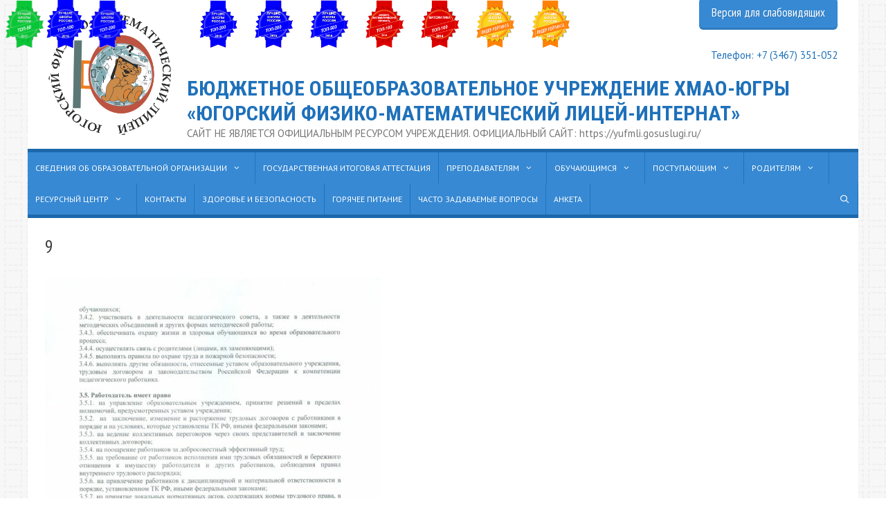

--- FILE ---
content_type: text/html; charset=UTF-8
request_url: https://ugrafmsh.ru/pravila-vtr/attachment/9-6
body_size: 19299
content:
<!DOCTYPE html>
<html dir="ltr" lang="ru-RU"
	prefix="og: https://ogp.me/ns#" >
<head>
	<meta charset="UTF-8">
	<title>9 | БЮДЖЕТНОЕ ОБЩЕОБРАЗОВАТЕЛЬНОЕ УЧРЕЖДЕНИЕ ХМАО-ЮГРЫ «ЮГОРСКИЙ ФИЗИКО-МАТЕМАТИЧЕСКИЙ ЛИЦЕЙ-ИНТЕРНАТ»</title>

		<!-- All in One SEO 4.3.9 - aioseo.com -->
		<meta name="robots" content="noindex, nofollow, max-image-preview:large" />
		<link rel="canonical" href="https://ugrafmsh.ru/pravila-vtr/attachment/9-6#main" />
		<meta name="generator" content="All in One SEO (AIOSEO) 4.3.9" />
		<meta property="og:locale" content="ru_RU" />
		<meta property="og:site_name" content="БЮДЖЕТНОЕ ОБЩЕОБРАЗОВАТЕЛЬНОЕ УЧРЕЖДЕНИЕ ХМАО-ЮГРЫ  «ЮГОРСКИЙ ФИЗИКО-МАТЕМАТИЧЕСКИЙ ЛИЦЕЙ-ИНТЕРНАТ»  - САЙТ НЕ ЯВЛЯЕТСЯ ОФИЦИАЛЬНЫМ РЕСУРСОМ УЧРЕЖДЕНИЯ. ОФИЦИАЛЬНЫЙ САЙТ: https://yufmli.gosuslugi.ru/" />
		<meta property="og:type" content="article" />
		<meta property="og:title" content="9 | БЮДЖЕТНОЕ ОБЩЕОБРАЗОВАТЕЛЬНОЕ УЧРЕЖДЕНИЕ ХМАО-ЮГРЫ «ЮГОРСКИЙ ФИЗИКО-МАТЕМАТИЧЕСКИЙ ЛИЦЕЙ-ИНТЕРНАТ»" />
		<meta property="og:url" content="https://ugrafmsh.ru/pravila-vtr/attachment/9-6#main" />
		<meta property="og:image" content="https://ugrafmsh.ru/wp-content/uploads/2015/09/logo.png" />
		<meta property="og:image:secure_url" content="https://ugrafmsh.ru/wp-content/uploads/2015/09/logo.png" />
		<meta property="og:image:width" content="350" />
		<meta property="og:image:height" content="346" />
		<meta property="article:published_time" content="2016-02-12T09:10:09+00:00" />
		<meta property="article:modified_time" content="2016-02-12T09:10:09+00:00" />
		<meta name="twitter:card" content="summary" />
		<meta name="twitter:title" content="9 | БЮДЖЕТНОЕ ОБЩЕОБРАЗОВАТЕЛЬНОЕ УЧРЕЖДЕНИЕ ХМАО-ЮГРЫ «ЮГОРСКИЙ ФИЗИКО-МАТЕМАТИЧЕСКИЙ ЛИЦЕЙ-ИНТЕРНАТ»" />
		<meta name="twitter:image" content="https://ugrafmsh.ru/wp-content/uploads/2015/09/logo.png" />
		<meta name="google" content="nositelinkssearchbox" />
		<script type="application/ld+json" class="aioseo-schema">
			{"@context":"https:\/\/schema.org","@graph":[{"@type":"BreadcrumbList","@id":"https:\/\/ugrafmsh.ru\/pravila-vtr\/attachment\/9-6#main#breadcrumblist","itemListElement":[{"@type":"ListItem","@id":"https:\/\/ugrafmsh.ru\/#listItem","position":1,"item":{"@type":"WebPage","@id":"https:\/\/ugrafmsh.ru\/","name":"\u0413\u043b\u0430\u0432\u043d\u0430\u044f","description":"\u041b\u0418\u0414\u0415\u0420 \u041e\u0411\u0420\u0410\u0417\u041e\u0412\u0410\u041d\u0418\u042f \u0425\u0410\u041d\u0422\u042b-\u041c\u0410\u041d\u0421\u0418\u0419\u0421\u041a\u041e\u0413\u041e \u0410\u0412\u0422\u041e\u041d\u041e\u041c\u041d\u041e\u0413\u041e \u041e\u041a\u0420\u0423\u0413\u0410 \u2013 \u042e\u0413\u0420\u042b \u0411\u044e\u0434\u0436\u0435\u0442\u043d\u043e\u0435 \u043e\u0431\u0449\u0435\u043e\u0431\u0440\u0430\u0437\u043e\u0432\u0430\u0442\u0435\u043b\u044c\u043d\u043e\u0435 \u0443\u0447\u0440\u0435\u0436\u0434\u0435\u043d\u0438\u0435 \u0425\u0430\u043d\u0442\u044b-\u041c\u0430\u043d\u0441\u0438\u0439\u0441\u043a\u043e\u0433\u043e \u0430\u0432\u0442\u043e\u043d\u043e\u043c\u043d\u043e\u0433\u043e \u043e\u043a\u0440\u0443\u0433\u0430 \u2013 \u042e\u0433\u0440\u044b \u00ab\u042e\u0433\u043e\u0440\u0441\u043a\u0438\u0439 \u0444\u0438\u0437\u0438\u043a\u043e-\u043c\u0430\u0442\u0435\u043c\u0430\u0442\u0438\u0447\u0435\u0441\u043a\u0438\u0439 \u043b\u0438\u0446\u0435\u0439-\u0438\u043d\u0442\u0435\u0440\u043d\u0430\u0442\u00bb \u0441\u043e\u0437\u0434\u0430\u043d\u043e \u0432 2002 \u0433\u043e\u0434\u0443 \u0438 \u0437\u0430 \u044d\u0442\u0438 \u0433\u043e\u0434\u044b \u043f\u0440\u0435\u0432\u0440\u0430\u0442\u0438\u043b\u043e\u0441\u044c \u0432 \u0432\u0435\u0434\u0443\u0449\u0435\u0435 \u043e\u0431\u0440\u0430\u0437\u043e\u0432\u0430\u0442\u0435\u043b\u044c\u043d\u043e\u0435 \u0443\u0447\u0440\u0435\u0436\u0434\u0435\u043d\u0438\u0435 \u0420\u043e\u0441\u0441\u0438\u0438 \u0438 \u0440\u0435\u0441\u0443\u0440\u0441\u043d\u044b\u0439 \u0446\u0435\u043d\u0442\u0440 \u0430\u0432\u0442\u043e\u043d\u043e\u043c\u043d\u043e\u0433\u043e \u043e\u043a\u0440\u0443\u0433\u0430 \u043f\u043e \u0440\u0430\u0431\u043e\u0442\u0435 \u0441 \u043e\u0434\u0430\u0440\u0435\u043d\u043d\u044b\u043c\u0438 \u0434\u0435\u0442\u044c\u043c\u0438 \u0432 \u043e\u0431\u043b\u0430\u0441\u0442\u0438 \u043c\u0430\u0442\u0435\u043c\u0430\u0442\u0438\u043a\u0438, \u0444\u0438\u0437\u0438\u043a\u0438, \u0438\u043d\u0444\u043e\u0440\u043c\u0430\u0442\u0438\u043a\u0438. \u0423\u0447\u0440\u0435\u0434\u0438\u0442\u0435\u043b\u044c \u043b\u0438\u0446\u0435\u044f \u2014 \u0425\u0430\u043d\u0442\u044b\u2013\u041c\u0430\u043d\u0441\u0438\u0439\u0441\u043a\u0438\u0439 \u0430\u0432\u0442\u043e\u043d\u043e\u043c\u043d\u044b\u0439 \u043e\u043a\u0440\u0443\u0433 \u2013 \u042e\u0433\u0440\u0430,","url":"https:\/\/ugrafmsh.ru\/"},"nextItem":"https:\/\/ugrafmsh.ru\/pravila-vtr\/attachment\/9-6#main#listItem"},{"@type":"ListItem","@id":"https:\/\/ugrafmsh.ru\/pravila-vtr\/attachment\/9-6#main#listItem","position":2,"item":{"@type":"WebPage","@id":"https:\/\/ugrafmsh.ru\/pravila-vtr\/attachment\/9-6#main","name":"9","url":"https:\/\/ugrafmsh.ru\/pravila-vtr\/attachment\/9-6#main"},"previousItem":"https:\/\/ugrafmsh.ru\/#listItem"}]},{"@type":"ItemPage","@id":"https:\/\/ugrafmsh.ru\/pravila-vtr\/attachment\/9-6#main#itempage","url":"https:\/\/ugrafmsh.ru\/pravila-vtr\/attachment\/9-6#main","name":"9 | \u0411\u042e\u0414\u0416\u0415\u0422\u041d\u041e\u0415 \u041e\u0411\u0429\u0415\u041e\u0411\u0420\u0410\u0417\u041e\u0412\u0410\u0422\u0415\u041b\u042c\u041d\u041e\u0415 \u0423\u0427\u0420\u0415\u0416\u0414\u0415\u041d\u0418\u0415 \u0425\u041c\u0410\u041e-\u042e\u0413\u0420\u042b \u00ab\u042e\u0413\u041e\u0420\u0421\u041a\u0418\u0419 \u0424\u0418\u0417\u0418\u041a\u041e-\u041c\u0410\u0422\u0415\u041c\u0410\u0422\u0418\u0427\u0415\u0421\u041a\u0418\u0419 \u041b\u0418\u0426\u0415\u0419-\u0418\u041d\u0422\u0415\u0420\u041d\u0410\u0422\u00bb","inLanguage":"ru-RU","isPartOf":{"@id":"https:\/\/ugrafmsh.ru\/#website"},"breadcrumb":{"@id":"https:\/\/ugrafmsh.ru\/pravila-vtr\/attachment\/9-6#main#breadcrumblist"},"author":{"@id":"https:\/\/ugrafmsh.ru\/author\/ufmsh#author"},"creator":{"@id":"https:\/\/ugrafmsh.ru\/author\/ufmsh#author"},"datePublished":"2016-02-12T09:10:09+05:00","dateModified":"2016-02-12T09:10:09+05:00"},{"@type":"Organization","@id":"https:\/\/ugrafmsh.ru\/#organization","name":"\u0411\u042e\u0414\u0416\u0415\u0422\u041d\u041e\u0415 \u041e\u0411\u0429\u0415\u041e\u0411\u0420\u0410\u0417\u041e\u0412\u0410\u0422\u0415\u041b\u042c\u041d\u041e\u0415 \u0423\u0427\u0420\u0415\u0416\u0414\u0415\u041d\u0418\u0415 \u0425\u041c\u0410\u041e-\u042e\u0413\u0420\u042b  \u00ab\u042e\u0413\u041e\u0420\u0421\u041a\u0418\u0419 \u0424\u0418\u0417\u0418\u041a\u041e-\u041c\u0410\u0422\u0415\u041c\u0410\u0422\u0418\u0427\u0415\u0421\u041a\u0418\u0419 \u041b\u0418\u0426\u0415\u0419-\u0418\u041d\u0422\u0415\u0420\u041d\u0410\u0422\u00bb","url":"https:\/\/ugrafmsh.ru\/","logo":{"@type":"ImageObject","url":"https:\/\/ugrafmsh.ru\/wp-content\/uploads\/2015\/09\/logo.png","@id":"https:\/\/ugrafmsh.ru\/#organizationLogo","width":350,"height":346},"image":{"@id":"https:\/\/ugrafmsh.ru\/#organizationLogo"}},{"@type":"Person","@id":"https:\/\/ugrafmsh.ru\/author\/ufmsh#author","url":"https:\/\/ugrafmsh.ru\/author\/ufmsh","name":"\u0414\u043c\u0438\u0442\u0440\u0438\u0439 \u0414\u0443\u0431\u043e\u0432\u0446\u0435\u0432","image":{"@type":"ImageObject","@id":"https:\/\/ugrafmsh.ru\/pravila-vtr\/attachment\/9-6#main#authorImage","url":"https:\/\/secure.gravatar.com\/avatar\/f87ed477343640f74e7bd3eeedb927e4?s=96&d=mm&r=g","width":96,"height":96,"caption":"\u0414\u043c\u0438\u0442\u0440\u0438\u0439 \u0414\u0443\u0431\u043e\u0432\u0446\u0435\u0432"}},{"@type":"WebSite","@id":"https:\/\/ugrafmsh.ru\/#website","url":"https:\/\/ugrafmsh.ru\/","name":"\u0411\u042e\u0414\u0416\u0415\u0422\u041d\u041e\u0415 \u041e\u0411\u0429\u0415\u041e\u0411\u0420\u0410\u0417\u041e\u0412\u0410\u0422\u0415\u041b\u042c\u041d\u041e\u0415 \u0423\u0427\u0420\u0415\u0416\u0414\u0415\u041d\u0418\u0415 \u0425\u041c\u0410\u041e-\u042e\u0413\u0420\u042b  \u00ab\u042e\u0413\u041e\u0420\u0421\u041a\u0418\u0419 \u0424\u0418\u0417\u0418\u041a\u041e-\u041c\u0410\u0422\u0415\u041c\u0410\u0422\u0418\u0427\u0415\u0421\u041a\u0418\u0419 \u041b\u0418\u0426\u0415\u0419-\u0418\u041d\u0422\u0415\u0420\u041d\u0410\u0422\u00bb","description":"\u0421\u0410\u0419\u0422 \u041d\u0415 \u042f\u0412\u041b\u042f\u0415\u0422\u0421\u042f \u041e\u0424\u0418\u0426\u0418\u0410\u041b\u042c\u041d\u042b\u041c \u0420\u0415\u0421\u0423\u0420\u0421\u041e\u041c \u0423\u0427\u0420\u0415\u0416\u0414\u0415\u041d\u0418\u042f. \u041e\u0424\u0418\u0426\u0418\u0410\u041b\u042c\u041d\u042b\u0419 \u0421\u0410\u0419\u0422: https:\/\/yufmli.gosuslugi.ru\/","inLanguage":"ru-RU","publisher":{"@id":"https:\/\/ugrafmsh.ru\/#organization"}}]}
		</script>
		<!-- All in One SEO -->

<meta name="viewport" content="width=device-width, initial-scale=1"><link href='https://fonts.gstatic.com' crossorigin rel='preconnect' />
<link href='https://fonts.googleapis.com' crossorigin rel='preconnect' />
<link rel="alternate" type="application/rss+xml" title="БЮДЖЕТНОЕ ОБЩЕОБРАЗОВАТЕЛЬНОЕ УЧРЕЖДЕНИЕ ХМАО-ЮГРЫ  «ЮГОРСКИЙ ФИЗИКО-МАТЕМАТИЧЕСКИЙ ЛИЦЕЙ-ИНТЕРНАТ»  &raquo; Лента" href="https://ugrafmsh.ru/feed" />
<script>
window._wpemojiSettings = {"baseUrl":"https:\/\/s.w.org\/images\/core\/emoji\/15.0.3\/72x72\/","ext":".png","svgUrl":"https:\/\/s.w.org\/images\/core\/emoji\/15.0.3\/svg\/","svgExt":".svg","source":{"concatemoji":"https:\/\/ugrafmsh.ru\/wp-includes\/js\/wp-emoji-release.min.js?ver=6.6.1"}};
/*! This file is auto-generated */
!function(i,n){var o,s,e;function c(e){try{var t={supportTests:e,timestamp:(new Date).valueOf()};sessionStorage.setItem(o,JSON.stringify(t))}catch(e){}}function p(e,t,n){e.clearRect(0,0,e.canvas.width,e.canvas.height),e.fillText(t,0,0);var t=new Uint32Array(e.getImageData(0,0,e.canvas.width,e.canvas.height).data),r=(e.clearRect(0,0,e.canvas.width,e.canvas.height),e.fillText(n,0,0),new Uint32Array(e.getImageData(0,0,e.canvas.width,e.canvas.height).data));return t.every(function(e,t){return e===r[t]})}function u(e,t,n){switch(t){case"flag":return n(e,"\ud83c\udff3\ufe0f\u200d\u26a7\ufe0f","\ud83c\udff3\ufe0f\u200b\u26a7\ufe0f")?!1:!n(e,"\ud83c\uddfa\ud83c\uddf3","\ud83c\uddfa\u200b\ud83c\uddf3")&&!n(e,"\ud83c\udff4\udb40\udc67\udb40\udc62\udb40\udc65\udb40\udc6e\udb40\udc67\udb40\udc7f","\ud83c\udff4\u200b\udb40\udc67\u200b\udb40\udc62\u200b\udb40\udc65\u200b\udb40\udc6e\u200b\udb40\udc67\u200b\udb40\udc7f");case"emoji":return!n(e,"\ud83d\udc26\u200d\u2b1b","\ud83d\udc26\u200b\u2b1b")}return!1}function f(e,t,n){var r="undefined"!=typeof WorkerGlobalScope&&self instanceof WorkerGlobalScope?new OffscreenCanvas(300,150):i.createElement("canvas"),a=r.getContext("2d",{willReadFrequently:!0}),o=(a.textBaseline="top",a.font="600 32px Arial",{});return e.forEach(function(e){o[e]=t(a,e,n)}),o}function t(e){var t=i.createElement("script");t.src=e,t.defer=!0,i.head.appendChild(t)}"undefined"!=typeof Promise&&(o="wpEmojiSettingsSupports",s=["flag","emoji"],n.supports={everything:!0,everythingExceptFlag:!0},e=new Promise(function(e){i.addEventListener("DOMContentLoaded",e,{once:!0})}),new Promise(function(t){var n=function(){try{var e=JSON.parse(sessionStorage.getItem(o));if("object"==typeof e&&"number"==typeof e.timestamp&&(new Date).valueOf()<e.timestamp+604800&&"object"==typeof e.supportTests)return e.supportTests}catch(e){}return null}();if(!n){if("undefined"!=typeof Worker&&"undefined"!=typeof OffscreenCanvas&&"undefined"!=typeof URL&&URL.createObjectURL&&"undefined"!=typeof Blob)try{var e="postMessage("+f.toString()+"("+[JSON.stringify(s),u.toString(),p.toString()].join(",")+"));",r=new Blob([e],{type:"text/javascript"}),a=new Worker(URL.createObjectURL(r),{name:"wpTestEmojiSupports"});return void(a.onmessage=function(e){c(n=e.data),a.terminate(),t(n)})}catch(e){}c(n=f(s,u,p))}t(n)}).then(function(e){for(var t in e)n.supports[t]=e[t],n.supports.everything=n.supports.everything&&n.supports[t],"flag"!==t&&(n.supports.everythingExceptFlag=n.supports.everythingExceptFlag&&n.supports[t]);n.supports.everythingExceptFlag=n.supports.everythingExceptFlag&&!n.supports.flag,n.DOMReady=!1,n.readyCallback=function(){n.DOMReady=!0}}).then(function(){return e}).then(function(){var e;n.supports.everything||(n.readyCallback(),(e=n.source||{}).concatemoji?t(e.concatemoji):e.wpemoji&&e.twemoji&&(t(e.twemoji),t(e.wpemoji)))}))}((window,document),window._wpemojiSettings);
</script>
<link rel='stylesheet' id='colorbox-theme8-css' href='https://ugrafmsh.ru/wp-content/plugins/jquery-colorbox/themes/theme8/colorbox.css?ver=4.6.2' media='screen' />
<link rel='stylesheet' id='pt-cv-public-style-css' href='https://ugrafmsh.ru/wp-content/plugins/content-views-query-and-display-post-page/public/assets/css/cv.css?ver=2.5.0.1' media='all' />
<link rel='stylesheet' id='generate-fonts-css' href='//fonts.googleapis.com/css?family=PT+Sans:regular,italic,700,700italic|Roboto+Condensed:300,300italic,regular,italic,700,700italic|PT+Sans+Narrow:regular,700' media='all' />
<style id='wp-emoji-styles-inline-css'>

	img.wp-smiley, img.emoji {
		display: inline !important;
		border: none !important;
		box-shadow: none !important;
		height: 1em !important;
		width: 1em !important;
		margin: 0 0.07em !important;
		vertical-align: -0.1em !important;
		background: none !important;
		padding: 0 !important;
	}
</style>
<link rel='stylesheet' id='wp-block-library-css' href='https://ugrafmsh.ru/wp-includes/css/dist/block-library/style.min.css?ver=6.6.1' media='all' />
<style id='classic-theme-styles-inline-css'>
/*! This file is auto-generated */
.wp-block-button__link{color:#fff;background-color:#32373c;border-radius:9999px;box-shadow:none;text-decoration:none;padding:calc(.667em + 2px) calc(1.333em + 2px);font-size:1.125em}.wp-block-file__button{background:#32373c;color:#fff;text-decoration:none}
</style>
<style id='global-styles-inline-css'>
:root{--wp--preset--aspect-ratio--square: 1;--wp--preset--aspect-ratio--4-3: 4/3;--wp--preset--aspect-ratio--3-4: 3/4;--wp--preset--aspect-ratio--3-2: 3/2;--wp--preset--aspect-ratio--2-3: 2/3;--wp--preset--aspect-ratio--16-9: 16/9;--wp--preset--aspect-ratio--9-16: 9/16;--wp--preset--color--black: #000000;--wp--preset--color--cyan-bluish-gray: #abb8c3;--wp--preset--color--white: #ffffff;--wp--preset--color--pale-pink: #f78da7;--wp--preset--color--vivid-red: #cf2e2e;--wp--preset--color--luminous-vivid-orange: #ff6900;--wp--preset--color--luminous-vivid-amber: #fcb900;--wp--preset--color--light-green-cyan: #7bdcb5;--wp--preset--color--vivid-green-cyan: #00d084;--wp--preset--color--pale-cyan-blue: #8ed1fc;--wp--preset--color--vivid-cyan-blue: #0693e3;--wp--preset--color--vivid-purple: #9b51e0;--wp--preset--color--contrast: var(--contrast);--wp--preset--color--contrast-2: var(--contrast-2);--wp--preset--color--contrast-3: var(--contrast-3);--wp--preset--color--base: var(--base);--wp--preset--color--base-2: var(--base-2);--wp--preset--color--base-3: var(--base-3);--wp--preset--color--accent: var(--accent);--wp--preset--gradient--vivid-cyan-blue-to-vivid-purple: linear-gradient(135deg,rgba(6,147,227,1) 0%,rgb(155,81,224) 100%);--wp--preset--gradient--light-green-cyan-to-vivid-green-cyan: linear-gradient(135deg,rgb(122,220,180) 0%,rgb(0,208,130) 100%);--wp--preset--gradient--luminous-vivid-amber-to-luminous-vivid-orange: linear-gradient(135deg,rgba(252,185,0,1) 0%,rgba(255,105,0,1) 100%);--wp--preset--gradient--luminous-vivid-orange-to-vivid-red: linear-gradient(135deg,rgba(255,105,0,1) 0%,rgb(207,46,46) 100%);--wp--preset--gradient--very-light-gray-to-cyan-bluish-gray: linear-gradient(135deg,rgb(238,238,238) 0%,rgb(169,184,195) 100%);--wp--preset--gradient--cool-to-warm-spectrum: linear-gradient(135deg,rgb(74,234,220) 0%,rgb(151,120,209) 20%,rgb(207,42,186) 40%,rgb(238,44,130) 60%,rgb(251,105,98) 80%,rgb(254,248,76) 100%);--wp--preset--gradient--blush-light-purple: linear-gradient(135deg,rgb(255,206,236) 0%,rgb(152,150,240) 100%);--wp--preset--gradient--blush-bordeaux: linear-gradient(135deg,rgb(254,205,165) 0%,rgb(254,45,45) 50%,rgb(107,0,62) 100%);--wp--preset--gradient--luminous-dusk: linear-gradient(135deg,rgb(255,203,112) 0%,rgb(199,81,192) 50%,rgb(65,88,208) 100%);--wp--preset--gradient--pale-ocean: linear-gradient(135deg,rgb(255,245,203) 0%,rgb(182,227,212) 50%,rgb(51,167,181) 100%);--wp--preset--gradient--electric-grass: linear-gradient(135deg,rgb(202,248,128) 0%,rgb(113,206,126) 100%);--wp--preset--gradient--midnight: linear-gradient(135deg,rgb(2,3,129) 0%,rgb(40,116,252) 100%);--wp--preset--font-size--small: 13px;--wp--preset--font-size--medium: 20px;--wp--preset--font-size--large: 36px;--wp--preset--font-size--x-large: 42px;--wp--preset--spacing--20: 0.44rem;--wp--preset--spacing--30: 0.67rem;--wp--preset--spacing--40: 1rem;--wp--preset--spacing--50: 1.5rem;--wp--preset--spacing--60: 2.25rem;--wp--preset--spacing--70: 3.38rem;--wp--preset--spacing--80: 5.06rem;--wp--preset--shadow--natural: 6px 6px 9px rgba(0, 0, 0, 0.2);--wp--preset--shadow--deep: 12px 12px 50px rgba(0, 0, 0, 0.4);--wp--preset--shadow--sharp: 6px 6px 0px rgba(0, 0, 0, 0.2);--wp--preset--shadow--outlined: 6px 6px 0px -3px rgba(255, 255, 255, 1), 6px 6px rgba(0, 0, 0, 1);--wp--preset--shadow--crisp: 6px 6px 0px rgba(0, 0, 0, 1);}:where(.is-layout-flex){gap: 0.5em;}:where(.is-layout-grid){gap: 0.5em;}body .is-layout-flex{display: flex;}.is-layout-flex{flex-wrap: wrap;align-items: center;}.is-layout-flex > :is(*, div){margin: 0;}body .is-layout-grid{display: grid;}.is-layout-grid > :is(*, div){margin: 0;}:where(.wp-block-columns.is-layout-flex){gap: 2em;}:where(.wp-block-columns.is-layout-grid){gap: 2em;}:where(.wp-block-post-template.is-layout-flex){gap: 1.25em;}:where(.wp-block-post-template.is-layout-grid){gap: 1.25em;}.has-black-color{color: var(--wp--preset--color--black) !important;}.has-cyan-bluish-gray-color{color: var(--wp--preset--color--cyan-bluish-gray) !important;}.has-white-color{color: var(--wp--preset--color--white) !important;}.has-pale-pink-color{color: var(--wp--preset--color--pale-pink) !important;}.has-vivid-red-color{color: var(--wp--preset--color--vivid-red) !important;}.has-luminous-vivid-orange-color{color: var(--wp--preset--color--luminous-vivid-orange) !important;}.has-luminous-vivid-amber-color{color: var(--wp--preset--color--luminous-vivid-amber) !important;}.has-light-green-cyan-color{color: var(--wp--preset--color--light-green-cyan) !important;}.has-vivid-green-cyan-color{color: var(--wp--preset--color--vivid-green-cyan) !important;}.has-pale-cyan-blue-color{color: var(--wp--preset--color--pale-cyan-blue) !important;}.has-vivid-cyan-blue-color{color: var(--wp--preset--color--vivid-cyan-blue) !important;}.has-vivid-purple-color{color: var(--wp--preset--color--vivid-purple) !important;}.has-black-background-color{background-color: var(--wp--preset--color--black) !important;}.has-cyan-bluish-gray-background-color{background-color: var(--wp--preset--color--cyan-bluish-gray) !important;}.has-white-background-color{background-color: var(--wp--preset--color--white) !important;}.has-pale-pink-background-color{background-color: var(--wp--preset--color--pale-pink) !important;}.has-vivid-red-background-color{background-color: var(--wp--preset--color--vivid-red) !important;}.has-luminous-vivid-orange-background-color{background-color: var(--wp--preset--color--luminous-vivid-orange) !important;}.has-luminous-vivid-amber-background-color{background-color: var(--wp--preset--color--luminous-vivid-amber) !important;}.has-light-green-cyan-background-color{background-color: var(--wp--preset--color--light-green-cyan) !important;}.has-vivid-green-cyan-background-color{background-color: var(--wp--preset--color--vivid-green-cyan) !important;}.has-pale-cyan-blue-background-color{background-color: var(--wp--preset--color--pale-cyan-blue) !important;}.has-vivid-cyan-blue-background-color{background-color: var(--wp--preset--color--vivid-cyan-blue) !important;}.has-vivid-purple-background-color{background-color: var(--wp--preset--color--vivid-purple) !important;}.has-black-border-color{border-color: var(--wp--preset--color--black) !important;}.has-cyan-bluish-gray-border-color{border-color: var(--wp--preset--color--cyan-bluish-gray) !important;}.has-white-border-color{border-color: var(--wp--preset--color--white) !important;}.has-pale-pink-border-color{border-color: var(--wp--preset--color--pale-pink) !important;}.has-vivid-red-border-color{border-color: var(--wp--preset--color--vivid-red) !important;}.has-luminous-vivid-orange-border-color{border-color: var(--wp--preset--color--luminous-vivid-orange) !important;}.has-luminous-vivid-amber-border-color{border-color: var(--wp--preset--color--luminous-vivid-amber) !important;}.has-light-green-cyan-border-color{border-color: var(--wp--preset--color--light-green-cyan) !important;}.has-vivid-green-cyan-border-color{border-color: var(--wp--preset--color--vivid-green-cyan) !important;}.has-pale-cyan-blue-border-color{border-color: var(--wp--preset--color--pale-cyan-blue) !important;}.has-vivid-cyan-blue-border-color{border-color: var(--wp--preset--color--vivid-cyan-blue) !important;}.has-vivid-purple-border-color{border-color: var(--wp--preset--color--vivid-purple) !important;}.has-vivid-cyan-blue-to-vivid-purple-gradient-background{background: var(--wp--preset--gradient--vivid-cyan-blue-to-vivid-purple) !important;}.has-light-green-cyan-to-vivid-green-cyan-gradient-background{background: var(--wp--preset--gradient--light-green-cyan-to-vivid-green-cyan) !important;}.has-luminous-vivid-amber-to-luminous-vivid-orange-gradient-background{background: var(--wp--preset--gradient--luminous-vivid-amber-to-luminous-vivid-orange) !important;}.has-luminous-vivid-orange-to-vivid-red-gradient-background{background: var(--wp--preset--gradient--luminous-vivid-orange-to-vivid-red) !important;}.has-very-light-gray-to-cyan-bluish-gray-gradient-background{background: var(--wp--preset--gradient--very-light-gray-to-cyan-bluish-gray) !important;}.has-cool-to-warm-spectrum-gradient-background{background: var(--wp--preset--gradient--cool-to-warm-spectrum) !important;}.has-blush-light-purple-gradient-background{background: var(--wp--preset--gradient--blush-light-purple) !important;}.has-blush-bordeaux-gradient-background{background: var(--wp--preset--gradient--blush-bordeaux) !important;}.has-luminous-dusk-gradient-background{background: var(--wp--preset--gradient--luminous-dusk) !important;}.has-pale-ocean-gradient-background{background: var(--wp--preset--gradient--pale-ocean) !important;}.has-electric-grass-gradient-background{background: var(--wp--preset--gradient--electric-grass) !important;}.has-midnight-gradient-background{background: var(--wp--preset--gradient--midnight) !important;}.has-small-font-size{font-size: var(--wp--preset--font-size--small) !important;}.has-medium-font-size{font-size: var(--wp--preset--font-size--medium) !important;}.has-large-font-size{font-size: var(--wp--preset--font-size--large) !important;}.has-x-large-font-size{font-size: var(--wp--preset--font-size--x-large) !important;}
:where(.wp-block-post-template.is-layout-flex){gap: 1.25em;}:where(.wp-block-post-template.is-layout-grid){gap: 1.25em;}
:where(.wp-block-columns.is-layout-flex){gap: 2em;}:where(.wp-block-columns.is-layout-grid){gap: 2em;}
:root :where(.wp-block-pullquote){font-size: 1.5em;line-height: 1.6;}
</style>
<link rel='stylesheet' id='css-style-css' href='https://ugrafmsh.ru/wp-content/plugins/comfortable-reading-premium/css/custom.css?ver=6.6.1' media='all' />
<link rel='stylesheet' id='generate-style-grid-css' href='https://ugrafmsh.ru/wp-content/themes/generatepress/assets/css/unsemantic-grid.min.css?ver=3.3.0' media='all' />
<link rel='stylesheet' id='generate-style-css' href='https://ugrafmsh.ru/wp-content/themes/generatepress/assets/css/style.min.css?ver=3.3.0' media='all' />
<style id='generate-style-inline-css'>
.blog footer.entry-meta, .archive footer.entry-meta {display:none;}.byline, .single .byline, .group-blog .byline{display:none;}.cat-links{display:none;}.comments-link{display:none;}.tags-links{display:none;}
.site-header {background-color: #ffffff; color: #1f71ba; }.site-header a {color: #1f71ba; }.main-title a,.main-title a:hover,.main-title a:visited {color: #1f71ba; }.site-description {color: #757575; }.main-navigation,  .main-navigation ul ul {background-color: #3789d3; }.navigation-search input[type="search"],.navigation-search input[type="search"]:active {color: #ffffff; background-color: #1c68ab; }.navigation-search input[type="search"]:focus {color: #ffffff; background-color: #1c68ab; }.main-navigation ul ul {background-color: #1c68ab; }.main-navigation .main-nav ul li a,.menu-toggle {color: #ffffff; }button.menu-toggle:hover,button.menu-toggle:focus,.main-navigation .mobile-bar-items a,.main-navigation .mobile-bar-items a:hover,.main-navigation .mobile-bar-items a:focus {color: #ffffff; }.main-navigation .main-nav ul ul li a {color: #ffffff; }.main-navigation .main-nav ul li > a:hover,.main-navigation .main-nav ul li > a:focus,.main-navigation .main-nav ul li.sfHover > a {color: #ffffff; background-color: #1c68ab; }.main-navigation .main-nav ul ul li > a:hover,.main-navigation .main-nav ul ul li > a:focus,.main-navigation .main-nav ul ul li.sfHover > a {color: #222222; background-color: #ffffff; }.main-navigation .main-nav ul .current-menu-item > a, .main-navigation .main-nav ul .current-menu-parent > a, .main-navigation .main-nav ul .current-menu-ancestor > a {color: #ffffff; background-color: #3789d3; }.main-navigation .main-nav ul .current-menu-item > a:hover, .main-navigation .main-nav ul .current-menu-parent > a:hover, .main-navigation .main-nav ul .current-menu-ancestor > a:hover, .main-navigation .main-nav ul .current-menu-item.sfHover > a, .main-navigation .main-nav ul .current-menu-parent.sfHover > a, .main-navigation .main-nav ul .current-menu-ancestor.sfHover > a {color: #ffffff; background-color: #3789d3; }.main-navigation .main-nav ul ul .current-menu-item > a, .main-navigation .main-nav ul ul .current-menu-parent > a, .main-navigation .main-nav ul ul .current-menu-ancestor > a {color: #ffffff; background-color: #1c68ab; }.main-navigation .main-nav ul ul .current-menu-item > a:hover, .main-navigation .main-nav ul ul .current-menu-parent > a:hover, .main-navigation .main-nav ul ul .current-menu-ancestor > a:hover,.main-navigation .main-nav ul ul .current-menu-item.sfHover > a, .main-navigation .main-nav ul ul .current-menu-parent.sfHover > a, .main-navigation .main-nav ul ul .current-menu-ancestor.sfHover > a {color: #ffffff; background-color: #1c68ab; }.inside-article, .comments-area, .page-header,.one-container .container,.paging-navigation,.inside-page-header {background-color: #ffffff; color: #3a3a3a; }.entry-meta {color: #595959; }.entry-meta a, .entry-meta a:visited {color: #595959; }.entry-meta a:hover {color: #1e73be; }.sidebar .widget {background-color: #ffffff; color: #3a3a3a; }.sidebar .widget .widget-title {color: #3a3a3a; }.footer-widgets {background-color: #3789d3; color: #ffffff; }.footer-widgets a, .footer-widgets a:visited {color: #ffffff; }.footer-widgets a:hover {color: #000000; }.footer-widgets .widget-title {color: #ffffff; }.site-info {background-color: #1c68ab; color: #ffffff; }.site-info a, .site-info a:visited {color: #ffffff; }.site-info a:hover {color: #000000; }input[type="text"], input[type="email"], input[type="url"], input[type="password"], input[type="search"], input[type="tel"], textarea {background-color: #fafafa; border-color: #cccccc; color: #666666; }input[type="text"]:focus, input[type="email"]:focus, input[type="url"]:focus, input[type="password"]:focus, input[type="search"]:focus, input[type="tel"]:focus, textarea:focus {background-color: #ffffff; color: #666666; border-color: #bfbfbf; }::-webkit-input-placeholder {color: #666666; }:-moz-placeholder {color: #666666; }::-moz-placeholder {color: #666666; }:-ms-input-placeholder {color: #666666; }button, html input[type="button"], input[type="reset"], input[type="submit"],.button,.button:visited {background-color: #666666; color: #FFFFFF; }button:hover, html input[type="button"]:hover, input[type="reset"]:hover, input[type="submit"]:hover,.button:hover,button:focus, html input[type="button"]:focus, input[type="reset"]:focus, input[type="submit"]:focus,.button:focus,button:active, html input[type="button"]:active, input[type="reset"]:active, input[type="submit"]:active,.button:active {background-color: #3f3f3f; color: #FFFFFF; }
.inside-header {padding: 0px 30px 0px 30px; }.separate-containers .inside-article, .separate-containers .comments-area, .separate-containers .page-header, .separate-containers .paging-navigation, .one-container .site-content {padding: 25px 25px 25px 25px; }.one-container.right-sidebar .site-main,.one-container.both-right .site-main {margin-right: 25px; }.one-container.left-sidebar .site-main,.one-container.both-left .site-main {margin-left: 25px; }.one-container.both-sidebars .site-main {margin: 0px 25px 0px 25px; }.ignore-x-spacing {margin-right: -25px; margin-bottom: 25px; margin-left: -25px; }.ignore-xy-spacing {margin: -25px -25px 25px -25px; }.main-navigation .main-nav ul li a,.menu-toggle,.main-navigation .mobile-bar-items a {padding-left: 11px; padding-right: 11px; line-height: 45px; }.nav-float-right .main-navigation .main-nav ul li a {line-height: 45px; }.main-navigation .main-nav ul ul li a {padding: 10px 11px 10px 11px; }.main-navigation ul ul {top: 45px; }.navigation-search {height: 45px; line-height: 0px; }.navigation-search input {height: 45px; line-height: 0px; }.widget-area .widget {padding: 0px 20px 20px 20px; }.footer-widgets {padding: 5px 0px 5px 0px; }.site-info {padding: 5px 20px 5px 20px; }.right-sidebar.separate-containers .site-main {margin: 30px 30px 30px 0px; }.left-sidebar.separate-containers .site-main {margin: 30px 0px 30px 30px; }.both-sidebars.separate-containers .site-main {margin: 30px; }.both-right.separate-containers .site-main {margin: 30px 30px 30px 0px; }.separate-containers .site-main {margin-top: 30px; margin-bottom: 30px; }.separate-containers .page-header-image, .separate-containers .page-header-content, .separate-containers .page-header-image-single, .separate-containers .page-header-content-single {margin-top: 30px; }.both-left.separate-containers .site-main {margin: 30px 0px 30px 30px; }.separate-containers .inside-right-sidebar, .inside-left-sidebar {margin-top: 30px; margin-bottom: 30px; }.separate-containers .widget, .separate-containers .hentry, .separate-containers .page-header, .widget-area .main-navigation {margin-bottom: 30px; }.both-left.separate-containers .inside-left-sidebar {margin-right: 15px; }.both-left.separate-containers .inside-right-sidebar {margin-left: 15px; }.both-right.separate-containers .inside-left-sidebar {margin-right: 15px; }.both-right.separate-containers .inside-right-sidebar {margin-left: 15px; }
body, button, input, select, textarea {font-family: "PT Sans", sans-serif; font-size: 15px; }.main-title {font-family: "Roboto Condensed", sans-serif; font-size: 30px; }.site-description {font-family: inherit; font-size: 15px; }.main-navigation a, .menu-toggle {font-family: inherit; text-transform: uppercase; font-size: 12px; }.main-navigation .main-nav ul ul li a {font-size: 11px; }.widget-title {font-family: "PT Sans Narrow", sans-serif; font-weight: 300; font-size: 26px; }.sidebar .widget, .footer-widgets .widget {font-size: 15px; }h1 {font-family: "PT Sans Narrow", sans-serif; font-weight: 300; font-size: 26px; }h2 {font-family: "PT Sans Narrow", sans-serif; font-weight: 300; text-transform: uppercase; font-size: 22px; }h3 {font-family: "PT Sans Narrow", sans-serif; font-size: 20px; }.site-info {font-size: 13px; }@media (max-width:768px) {.main-title {font-size: 30px;}h1 {font-size: 30px;}h2 {font-size: 25px;}}
body{background-color:#ffffff;color:#3a3a3a;}a{color:#1e73be;}a:hover, a:focus, a:active{color:#000000;}body .grid-container{max-width:1200px;}.wp-block-group__inner-container{max-width:1200px;margin-left:auto;margin-right:auto;}.generate-back-to-top{font-size:20px;border-radius:3px;position:fixed;bottom:30px;right:30px;line-height:40px;width:40px;text-align:center;z-index:10;transition:opacity 300ms ease-in-out;opacity:0.1;transform:translateY(1000px);}.generate-back-to-top__show{opacity:1;transform:translateY(0);}.navigation-search{position:absolute;left:-99999px;pointer-events:none;visibility:hidden;z-index:20;width:100%;top:0;transition:opacity 100ms ease-in-out;opacity:0;}.navigation-search.nav-search-active{left:0;right:0;pointer-events:auto;visibility:visible;opacity:1;}.navigation-search input[type="search"]{outline:0;border:0;vertical-align:bottom;line-height:1;opacity:0.9;width:100%;z-index:20;border-radius:0;-webkit-appearance:none;height:60px;}.navigation-search input::-ms-clear{display:none;width:0;height:0;}.navigation-search input::-ms-reveal{display:none;width:0;height:0;}.navigation-search input::-webkit-search-decoration, .navigation-search input::-webkit-search-cancel-button, .navigation-search input::-webkit-search-results-button, .navigation-search input::-webkit-search-results-decoration{display:none;}.main-navigation li.search-item{z-index:21;}li.search-item.active{transition:opacity 100ms ease-in-out;}.nav-left-sidebar .main-navigation li.search-item.active,.nav-right-sidebar .main-navigation li.search-item.active{width:auto;display:inline-block;float:right;}.gen-sidebar-nav .navigation-search{top:auto;bottom:0;}:root{--contrast:#222222;--contrast-2:#575760;--contrast-3:#b2b2be;--base:#f0f0f0;--base-2:#f7f8f9;--base-3:#ffffff;--accent:#1e73be;}:root .has-contrast-color{color:var(--contrast);}:root .has-contrast-background-color{background-color:var(--contrast);}:root .has-contrast-2-color{color:var(--contrast-2);}:root .has-contrast-2-background-color{background-color:var(--contrast-2);}:root .has-contrast-3-color{color:var(--contrast-3);}:root .has-contrast-3-background-color{background-color:var(--contrast-3);}:root .has-base-color{color:var(--base);}:root .has-base-background-color{background-color:var(--base);}:root .has-base-2-color{color:var(--base-2);}:root .has-base-2-background-color{background-color:var(--base-2);}:root .has-base-3-color{color:var(--base-3);}:root .has-base-3-background-color{background-color:var(--base-3);}:root .has-accent-color{color:var(--accent);}:root .has-accent-background-color{background-color:var(--accent);}body, button, input, select, textarea {font-family: "PT Sans", sans-serif; font-size: 15px; }.main-title {font-family: "Roboto Condensed", sans-serif; font-size: 30px; }.site-description {font-family: inherit; font-size: 15px; }.main-navigation a, .menu-toggle {font-family: inherit; text-transform: uppercase; font-size: 12px; }.main-navigation .main-nav ul ul li a {font-size: 11px; }.widget-title {font-family: "PT Sans Narrow", sans-serif; font-weight: 300; font-size: 26px; }.sidebar .widget, .footer-widgets .widget {font-size: 15px; }h1 {font-family: "PT Sans Narrow", sans-serif; font-weight: 300; font-size: 26px; }h2 {font-family: "PT Sans Narrow", sans-serif; font-weight: 300; text-transform: uppercase; font-size: 22px; }h3 {font-family: "PT Sans Narrow", sans-serif; font-size: 20px; }.site-info {font-size: 13px; }@media (max-width:768px) {.main-title {font-size: 30px;}h1 {font-size: 30px;}h2 {font-size: 25px;}}.site-header {background-color: #ffffff; color: #1f71ba; }.site-header a {color: #1f71ba; }.main-title a,.main-title a:hover,.main-title a:visited {color: #1f71ba; }.site-description {color: #757575; }.main-navigation,  .main-navigation ul ul {background-color: #3789d3; }.navigation-search input[type="search"],.navigation-search input[type="search"]:active {color: #ffffff; background-color: #1c68ab; }.navigation-search input[type="search"]:focus {color: #ffffff; background-color: #1c68ab; }.main-navigation ul ul {background-color: #1c68ab; }.main-navigation .main-nav ul li a,.menu-toggle {color: #ffffff; }button.menu-toggle:hover,button.menu-toggle:focus,.main-navigation .mobile-bar-items a,.main-navigation .mobile-bar-items a:hover,.main-navigation .mobile-bar-items a:focus {color: #ffffff; }.main-navigation .main-nav ul ul li a {color: #ffffff; }.main-navigation .main-nav ul li > a:hover,.main-navigation .main-nav ul li > a:focus,.main-navigation .main-nav ul li.sfHover > a {color: #ffffff; background-color: #1c68ab; }.main-navigation .main-nav ul ul li > a:hover,.main-navigation .main-nav ul ul li > a:focus,.main-navigation .main-nav ul ul li.sfHover > a {color: #222222; background-color: #ffffff; }.main-navigation .main-nav ul .current-menu-item > a, .main-navigation .main-nav ul .current-menu-parent > a, .main-navigation .main-nav ul .current-menu-ancestor > a {color: #ffffff; background-color: #3789d3; }.main-navigation .main-nav ul .current-menu-item > a:hover, .main-navigation .main-nav ul .current-menu-parent > a:hover, .main-navigation .main-nav ul .current-menu-ancestor > a:hover, .main-navigation .main-nav ul .current-menu-item.sfHover > a, .main-navigation .main-nav ul .current-menu-parent.sfHover > a, .main-navigation .main-nav ul .current-menu-ancestor.sfHover > a {color: #ffffff; background-color: #3789d3; }.main-navigation .main-nav ul ul .current-menu-item > a, .main-navigation .main-nav ul ul .current-menu-parent > a, .main-navigation .main-nav ul ul .current-menu-ancestor > a {color: #ffffff; background-color: #1c68ab; }.main-navigation .main-nav ul ul .current-menu-item > a:hover, .main-navigation .main-nav ul ul .current-menu-parent > a:hover, .main-navigation .main-nav ul ul .current-menu-ancestor > a:hover,.main-navigation .main-nav ul ul .current-menu-item.sfHover > a, .main-navigation .main-nav ul ul .current-menu-parent.sfHover > a, .main-navigation .main-nav ul ul .current-menu-ancestor.sfHover > a {color: #ffffff; background-color: #1c68ab; }.inside-article, .comments-area, .page-header,.one-container .container,.paging-navigation,.inside-page-header {background-color: #ffffff; color: #3a3a3a; }.entry-meta {color: #595959; }.entry-meta a, .entry-meta a:visited {color: #595959; }.entry-meta a:hover {color: #1e73be; }.sidebar .widget {background-color: #ffffff; color: #3a3a3a; }.sidebar .widget .widget-title {color: #3a3a3a; }.footer-widgets {background-color: #3789d3; color: #ffffff; }.footer-widgets a, .footer-widgets a:visited {color: #ffffff; }.footer-widgets a:hover {color: #000000; }.footer-widgets .widget-title {color: #ffffff; }.site-info {background-color: #1c68ab; color: #ffffff; }.site-info a, .site-info a:visited {color: #ffffff; }.site-info a:hover {color: #000000; }input[type="text"], input[type="email"], input[type="url"], input[type="password"], input[type="search"], input[type="tel"], textarea {background-color: #fafafa; border-color: #cccccc; color: #666666; }input[type="text"]:focus, input[type="email"]:focus, input[type="url"]:focus, input[type="password"]:focus, input[type="search"]:focus, input[type="tel"]:focus, textarea:focus {background-color: #ffffff; color: #666666; border-color: #bfbfbf; }::-webkit-input-placeholder {color: #666666; }:-moz-placeholder {color: #666666; }::-moz-placeholder {color: #666666; }:-ms-input-placeholder {color: #666666; }button, html input[type="button"], input[type="reset"], input[type="submit"],.button,.button:visited {background-color: #666666; color: #FFFFFF; }button:hover, html input[type="button"]:hover, input[type="reset"]:hover, input[type="submit"]:hover,.button:hover,button:focus, html input[type="button"]:focus, input[type="reset"]:focus, input[type="submit"]:focus,.button:focus,button:active, html input[type="button"]:active, input[type="reset"]:active, input[type="submit"]:active,.button:active {background-color: #3f3f3f; color: #FFFFFF; }.inside-header {padding: 0px 30px 0px 30px; }.separate-containers .inside-article, .separate-containers .comments-area, .separate-containers .page-header, .separate-containers .paging-navigation, .one-container .site-content {padding: 25px 25px 25px 25px; }.one-container.right-sidebar .site-main,.one-container.both-right .site-main {margin-right: 25px; }.one-container.left-sidebar .site-main,.one-container.both-left .site-main {margin-left: 25px; }.one-container.both-sidebars .site-main {margin: 0px 25px 0px 25px; }.ignore-x-spacing {margin-right: -25px; margin-bottom: 25px; margin-left: -25px; }.ignore-xy-spacing {margin: -25px -25px 25px -25px; }.main-navigation .main-nav ul li a,.menu-toggle,.main-navigation .mobile-bar-items a {padding-left: 11px; padding-right: 11px; line-height: 45px; }.nav-float-right .main-navigation .main-nav ul li a {line-height: 45px; }.main-navigation .main-nav ul ul li a {padding: 10px 11px 10px 11px; }.main-navigation ul ul {top: 45px; }.navigation-search {height: 45px; line-height: 0px; }.navigation-search input {height: 45px; line-height: 0px; }.widget-area .widget {padding: 0px 20px 20px 20px; }.footer-widgets {padding: 5px 0px 5px 0px; }.site-info {padding: 5px 20px 5px 20px; }.right-sidebar.separate-containers .site-main {margin: 30px 30px 30px 0px; }.left-sidebar.separate-containers .site-main {margin: 30px 0px 30px 30px; }.both-sidebars.separate-containers .site-main {margin: 30px; }.both-right.separate-containers .site-main {margin: 30px 30px 30px 0px; }.separate-containers .site-main {margin-top: 30px; margin-bottom: 30px; }.separate-containers .page-header-image, .separate-containers .page-header-content, .separate-containers .page-header-image-single, .separate-containers .page-header-content-single {margin-top: 30px; }.both-left.separate-containers .site-main {margin: 30px 0px 30px 30px; }.separate-containers .inside-right-sidebar, .inside-left-sidebar {margin-top: 30px; margin-bottom: 30px; }.separate-containers .widget, .separate-containers .hentry, .separate-containers .page-header, .widget-area .main-navigation {margin-bottom: 30px; }.both-left.separate-containers .inside-left-sidebar {margin-right: 15px; }.both-left.separate-containers .inside-right-sidebar {margin-left: 15px; }.both-right.separate-containers .inside-left-sidebar {margin-right: 15px; }.both-right.separate-containers .inside-right-sidebar {margin-left: 15px; }@media (max-width:768px){.main-navigation .menu-toggle,.main-navigation .mobile-bar-items,.sidebar-nav-mobile:not(#sticky-placeholder){display:block;}.main-navigation ul,.gen-sidebar-nav{display:none;}[class*="nav-float-"] .site-header .inside-header > *{float:none;clear:both;}}
body {background-image: url(https://ugrafmsh.ru/wp-content/uploads/2016/04/bg_img.png); }
.secondary-navigation {background-color: #636363; }.widget-area .secondary-navigation {margin-bottom: 30px; }.secondary-navigation ul ul {background-color: #303030; top: 40px; }.secondary-navigation .main-nav ul li a,.secondary-navigation .menu-toggle {color: #FFFFFF; font-family: inherit; font-weight: normal; text-transform: none; font-size: 13px; padding-left: 20px; padding-right: 20px; line-height: 40px; }button.secondary-menu-toggle:hover,button.secondary-menu-toggle:focus {color: #FFFFFF; }.secondary-navigation .main-nav ul ul li a {color: #FFFFFF; font-size: 12px; padding-left: 20px; padding-right: 20px; padding-top: 10px; padding-bottom: 10px; }.secondary-navigation .main-nav ul li > a:hover, .secondary-navigation .main-nav ul li > a:focus, .secondary-navigation .main-nav ul li.sfHover > a {color: #FFFFFF; background-color: #303030; }.secondary-navigation .main-nav ul ul li > a:hover,.secondary-navigation .main-nav ul ul li > a:focus,.secondary-navigation .main-nav ul ul li.sfHover > a {color: #FFFFFF; background-color: #474747; }.secondary-navigation .main-nav ul .current-menu-item > a, .secondary-navigation .main-nav ul .current-menu-parent > a, .secondary-navigation .main-nav ul .current-menu-ancestor > a {color: #222222; background-color: #ffffff; }.secondary-navigation .main-nav ul .current-menu-item > a:hover, .secondary-navigation .main-nav ul .current-menu-parent > a:hover, .secondary-navigation .main-nav ul .current-menu-ancestor > a:hover, .secondary-navigation .main-nav ul .current-menu-item.sfHover > a, .secondary-navigation .main-nav ul .current-menu-parent.sfHover > a, .secondary-navigation .main-nav ul .current-menu-ancestor.sfHover > a {color: #222222; background-color: #ffffff; }.secondary-navigation .main-nav ul ul .current-menu-item > a, .secondary-navigation .main-nav ul ul .current-menu-parent > a, .secondary-navigation .main-nav ul ul .current-menu-ancestor > a {color: #FFFFFF; background-color: #474747; }.secondary-navigation .main-nav ul ul .current-menu-item > a:hover, .secondary-navigation .main-nav ul ul .current-menu-parent > a:hover, .secondary-navigation .main-nav ul ul .current-menu-ancestor > a:hover,.secondary-navigation .main-nav ul ul .current-menu-item.sfHover > a, .secondary-navigation .main-nav ul ul .current-menu-parent.sfHover > a, .secondary-navigation .main-nav ul ul .current-menu-ancestor.sfHover > a {color: #FFFFFF; background-color: #474747; }
@media (max-width: 1210px) {.main-navigation .sticky-logo {margin-left: 10px;}}.sidebar .navigation-clone .grid-container {max-width: 1200px;}@media (min-width: 1200px) { .nav-below-header .navigation-clone.main-navigation, .nav-above-header .navigation-clone.main-navigation, .nav-below-header .main-navigation.is_stuck, .nav-above-header .main-navigation.is_stuck { left: 50%; width: 100%; max-width: 1200px; margin-left: -600px; } }@media (min-width: 768px) and (max-width: 1199px) {.nav-below-header .navigation-clone.main-navigation, .nav-above-header .navigation-clone.main-navigation { width: 100%; } }@media (min-width: 1200px) { .nav-float-right .navigation-clone.main-navigation, .nav-float-right .main-navigation.is_stuck { float: none;left: 50%; width: 100%; max-width: 1200px; margin-left: -600px; } }@media (min-width: 768px) and (max-width: 1199px) {.nav-float-right .navigation-clone.main-navigation { width: 100%; } }
</style>
<link rel='stylesheet' id='generate-mobile-style-css' href='https://ugrafmsh.ru/wp-content/themes/generatepress/assets/css/mobile.min.css?ver=3.3.0' media='all' />
<link rel='stylesheet' id='generate-font-icons-css' href='https://ugrafmsh.ru/wp-content/themes/generatepress/assets/css/components/font-icons.min.css?ver=3.3.0' media='all' />
<link rel='stylesheet' id='font-awesome-css' href='https://ugrafmsh.ru/wp-content/themes/generatepress/assets/css/components/font-awesome.min.css?ver=4.7' media='all' />
<link rel='stylesheet' id='blog-styles-css' href='https://ugrafmsh.ru/wp-content/plugins/generate-blog/functions/css/style.min.css?ver=6.6.1' media='all' />
<link rel='stylesheet' id='generate-advanced-sticky-css' href='https://ugrafmsh.ru/wp-content/plugins/generate-menu-plus/functions/css/advanced-sticky.min.css?ver=1.04' media='all' />
<link rel='stylesheet' id='generate-sliiide-css' href='https://ugrafmsh.ru/wp-content/plugins/generate-menu-plus/functions/css/sliiide.min.css?ver=1.04' media='all' />
<link rel='stylesheet' id='generate-secondary-nav-css' href='https://ugrafmsh.ru/wp-content/plugins/generate-secondary-nav/functions/css/style.min.css?ver=6.6.1' media='all' />
<link rel='stylesheet' id='generate-secondary-nav-mobile-css' href='https://ugrafmsh.ru/wp-content/plugins/generate-secondary-nav/functions/css/mobile.min.css?ver=1.0.15' media='all' />
<link rel='stylesheet' id='cyclone-template-style-dark-0-css' href='https://ugrafmsh.ru/wp-content/plugins/cyclone-slider-2/templates/dark/style.css?ver=3.2.0' media='all' />
<link rel='stylesheet' id='cyclone-template-style-default-0-css' href='https://ugrafmsh.ru/wp-content/plugins/cyclone-slider-2/templates/default/style.css?ver=3.2.0' media='all' />
<link rel='stylesheet' id='cyclone-template-style-standard-0-css' href='https://ugrafmsh.ru/wp-content/plugins/cyclone-slider-2/templates/standard/style.css?ver=3.2.0' media='all' />
<link rel='stylesheet' id='cyclone-template-style-thumbnails-0-css' href='https://ugrafmsh.ru/wp-content/plugins/cyclone-slider-2/templates/thumbnails/style.css?ver=3.2.0' media='all' />
<script src="https://ugrafmsh.ru/wp-includes/js/jquery/jquery.min.js?ver=3.7.1" id="jquery-core-js"></script>
<script src="https://ugrafmsh.ru/wp-includes/js/jquery/jquery-migrate.min.js?ver=3.4.1" id="jquery-migrate-js"></script>
<script id="colorbox-js-extra">
var jQueryColorboxSettingsArray = {"jQueryColorboxVersion":"4.6.2","colorboxInline":"false","colorboxIframe":"false","colorboxGroupId":"","colorboxTitle":"","colorboxWidth":"false","colorboxHeight":"false","colorboxMaxWidth":"false","colorboxMaxHeight":"false","colorboxSlideshow":"false","colorboxSlideshowAuto":"false","colorboxScalePhotos":"true","colorboxPreloading":"true","colorboxOverlayClose":"true","colorboxLoop":"true","colorboxEscKey":"true","colorboxArrowKey":"true","colorboxScrolling":"true","colorboxOpacity":"0.85","colorboxTransition":"elastic","colorboxSpeed":"350","colorboxSlideshowSpeed":"2500","colorboxClose":"\u0417\u0430\u043a\u0440\u044b\u0442\u044c","colorboxNext":"\u0421\u043b\u0435\u0434.","colorboxPrevious":"\u041f\u0440\u0435\u0434.","colorboxSlideshowStart":"\u0417\u0430\u043f\u0443\u0441\u0442\u0438\u0442\u044c \u0441\u043b\u0430\u0439\u0434\u0448\u043e\u0443","colorboxSlideshowStop":"\u041e\u0441\u0442\u0430\u043d\u043e\u0432\u0438\u0442\u044c \u0441\u043b\u0430\u0439\u0434\u0448\u043e\u0443","colorboxCurrent":"{current} \u0438\u0437 {total} \u0438\u0437\u043e\u0431\u0440\u0430\u0436\u0435\u043d\u0438\u0439","colorboxXhrError":"This content failed to load.","colorboxImgError":"This image failed to load.","colorboxImageMaxWidth":"95%","colorboxImageMaxHeight":"95%","colorboxImageHeight":"false","colorboxImageWidth":"false","colorboxLinkHeight":"false","colorboxLinkWidth":"false","colorboxInitialHeight":"100","colorboxInitialWidth":"300","autoColorboxJavaScript":"","autoHideFlash":"","autoColorbox":"true","autoColorboxGalleries":"","addZoomOverlay":"","useGoogleJQuery":"","colorboxAddClassToLinks":""};
</script>
<script src="https://ugrafmsh.ru/wp-content/plugins/jquery-colorbox/js/jquery.colorbox-min.js?ver=1.4.33" id="colorbox-js"></script>
<script src="https://ugrafmsh.ru/wp-content/plugins/jquery-colorbox/js/jquery-colorbox-wrapper-min.js?ver=4.6.2" id="colorbox-wrapper-js"></script>
<link rel="https://api.w.org/" href="https://ugrafmsh.ru/wp-json/" /><link rel="alternate" title="JSON" type="application/json" href="https://ugrafmsh.ru/wp-json/wp/v2/media/5219" /><link rel="EditURI" type="application/rsd+xml" title="RSD" href="https://ugrafmsh.ru/xmlrpc.php?rsd" />
<meta name="generator" content="WordPress 6.6.1" />
<link rel='shortlink' href='https://ugrafmsh.ru/?p=5219' />
<link rel="alternate" title="oEmbed (JSON)" type="application/json+oembed" href="https://ugrafmsh.ru/wp-json/oembed/1.0/embed?url=https%3A%2F%2Fugrafmsh.ru%2Fpravila-vtr%2Fattachment%2F9-6%23main" />
<link rel="alternate" title="oEmbed (XML)" type="text/xml+oembed" href="https://ugrafmsh.ru/wp-json/oembed/1.0/embed?url=https%3A%2F%2Fugrafmsh.ru%2Fpravila-vtr%2Fattachment%2F9-6%23main&#038;format=xml" />
<!-- Yandex.Metrika counter -->
<script type="text/javascript">
    (function (d, w, c) {
        (w[c] = w[c] || []).push(function() {
            try {
                w.yaCounter36841735 = new Ya.Metrika({
                    id:36841735,
                    clickmap:true,
                    trackLinks:true,
                    accurateTrackBounce:true,
                    webvisor:true
                });
            } catch(e) { }
        });

        var n = d.getElementsByTagName("script")[0],
            s = d.createElement("script"),
            f = function () { n.parentNode.insertBefore(s, n); };
        s.type = "text/javascript";
        s.async = true;
        s.src = "https://mc.yandex.ru/metrika/watch.js";

        if (w.opera == "[object Opera]") {
            d.addEventListener("DOMContentLoaded", f, false);
        } else { f(); }
    })(document, window, "yandex_metrika_callbacks");
</script>
<noscript><div><img src="https://mc.yandex.ru/watch/36841735" style="position:absolute; left:-9999px;" alt="" /></div></noscript>
<!-- /Yandex.Metrika counter --><link rel="shortcut icon" href="/wp-content/uploads/ico/favicon.ico" />
<link rel="apple-touch-icon" href="/wp-content/uploads/ico/apple-touch-icon.png" />
<link rel="apple-touch-icon" href="/wp-content/uploads/ico/apple-touch-icon-precomposed.png" />
<link rel="icon" href="/wp-content/uploads/ico/icon-hires.png" />
<link rel="icon" href="/wp-content/uploads/ico/icon-regular.png" />
<style type="text/css" id="simple-css-output">/* Настройки шапки */.site-branding {position:absolute;display: block;margin-top: 110px;margin-left: 200px;margin-bottom:20px;}@media (max-width: 450px) {.site-branding {display:none;}}.header-widget{float:right;}.site-logo {display: inline-block;float: left;margin-right:30px;margin-top:20px;margin-bottom:20px;}.site-header .header-image {height:175px;}@media (max-width: 930px) {.site-header .header-image {float:left;top: 10px;height:150px;}.site-branding {position:absolute;margin-top:55px;margin-bottom:20px;}}#cr_widget a { background: #3789d3!important;}nav { border-top: 5px solid #1c68ab; border-bottom: 5px solid #1c68ab;}nav div > ul > li > a { border-right: 1px solid #1e73bf;}a.medal { position: absolute; top: 0; width: 70px; height: 70px; background-repeat: no-repeat; background-size: contain; z-index:100}@media (max-width: 1025px) {a.medal { display:none;}}a.medal.medal-gold-2012 { right: 670px; background-image: url('/wp-content/uploads/2016/04/gold_2012.png');}a.medal.medal-gold-2013 { right: 730px; background-image: url('/wp-content/uploads/2016/04/gold_2013.png');}a.medal.medal-red-math { right: 790px; background-image: url('/wp-content/uploads/2016/04/red_math.png');}a.medal.medal-red-phismath { right: 850px; background-image: url('/wp-content/uploads/2016/04/red_phismath.png');}a.medal.medal-blue-top500 { right: 910px; background-image: url('/wp-content/uploads/2016/04/blue_top500.png');}a.medal.medal-blue-top200 { right: 970px; background-image: url('/wp-content/uploads/2016/04/blue_top200.png');}a.medal.medal-blue-2016 { right: 1030px; background-image: url('/wp-content/uploads/2016/04/medal_blue_200_2016.png');}a.medal.medal-blue-2017-200{ right: 1090px; background-image: url('/wp-content/uploads/2017/08/Medalka_sinyaya_200_2017.png');}a.medal.medal-green-2017-top-50 { right: 1210px; background-image: url('/wp-content/uploads/2017/08/Medalka_zelenaya_top-50_2017.png');}a.medal.medal-blue-2018-top-100 { right: 1150px; background-image: url('/wp-content/uploads/2018/05/blue_top_100.png');}.navigation-clone.navigation-stick { z-index: 1000;}@media (max-width: 1700px) {a.medal.medal-gold-2012 { right: 500px;}a.medal.medal-gold-2013 { right: 575px;}a.medal.medal-red-math { right: 645px;}a.medal.medal-red-phismath { right: 720px;}a.medal.medal-blue-top500 { right: 795px;}a.medal.medal-blue-top200 { right: 870px;}a.medal.medal-blue-2016 { right: 945px;}a.medal-blue-2017-200 { right: 1020px;}a.medal-green-2017-top-50 { right: 1095px;}}@media (max-width: 1475px) {a.medal.medal-gold-2012 { right: 450px;}a.medal.medal-gold-2013 { right: 530px;}a.medal.medal-red-math { right: 610px;}a.medal.medal-red-phismath { right: 690px;}a.medal.medal-blue-top500 { right: 770px;}a.medal.medal-blue-top200 { right: 850px;}a.medal.medal-blue-2016 { right: 930px; }}@media (max-width: 1225px) {a.medal.medal-gold-2012 { right: 300px;}a.medal.medal-gold-2013 { right: 380px;}a.medal.medal-red-math { right: 460px;}a.medal.medal-red-phismath { right: 540px;}a.medal.medal-blue-top500 { right: 620px;}a.medal.medal-blue-top200 { right: 700px;}a.medal.medal-blue-2016 { right: 780px; }}.widget.inner-padding.widget_nav_menu { border-left: 4px solid #83df6a;}@media (max-width: 620px) {div#special-version-controls { height: 80px;}}@media (max-width: 310px) {div#special-version-controls { height: 120px;}}@media (max-width: 850px) {.main-title { font-size: 26px;}}@media (max-width: 760px) {.main-title { font-size: 22px;}}.post-image-aligned-center .post-image { text-align: center; max-width: 300px; float: left; margin-right: 20px; border: 1px solid #c0c0c0; padding: 10px;} .site.footer-widgets{border-top: 5px solid #1c68ab;}.generate-back-to-top:focus { background: #3789d3; color: #FFF;}.generate-back-to-top:hover { background: #1c68ab; color: #FFF;}.size-full { max-width: 300px; height: auto;}.pt-cv-wrapper .col-md-12 { border-bottom: 1px dashed #c0c0c0; margin-top: 20px;}.pt-cv-wrapper .btn-success { color: #fff; background-color: #3789d3; border-color: #1c68ab; padding:1px;}.pt-cv-wrapper .btn-success:hover { color: #fff; background-color: #1c68ab; border-color: #1c68ab;}.entry-date {font-weight:bold;}.widget_nav_menu li{font-weight:bold;}.widget .sub-menu li { list-style-image: url('/wp-content/themes/legoframework/img/side-menu-list-style.png');font-weight:100;}.pt-cv-title a {font-family:"PT Sans Narrow", sans-serif;font-size:20px;}a[data-title].medal:hover:after {content: attr(data-title); padding: 4px 8px; color: #222; background:#FFF; position: absolute; left: 0; top: 100%; z-index: 20; white-space: nowrap; -moz-border-radius: 5px; -webkit-border-radius: 5px; border-radius: 5px; border: 1px solid #000000;}a.about_l{border:1px solid #1c68ab;border-radius:5px;padding:7px;color:#FFF;background:#3789d3;}a.about_l:hover{border:1px solid #1c68ab;border-radius:5px;padding:7px;color:#FFF;background:#1c68ab;}.page-header-image-single {float: left;margin: 0px 25px 25px 0px;border: 1px solid #c0c0c0;padding: 2px;}</style><!-- Stream WordPress user activity plugin v3.9.3 -->
<!-- Yandex.Metrika counter by Yandex Metrica Plugin -->
<script type="text/javascript" >
    (function(m,e,t,r,i,k,a){m[i]=m[i]||function(){(m[i].a=m[i].a||[]).push(arguments)};
        m[i].l=1*new Date();k=e.createElement(t),a=e.getElementsByTagName(t)[0],k.async=1,k.src=r,a.parentNode.insertBefore(k,a)})
    (window, document, "script", "https://mc.yandex.ru/metrika/tag.js", "ym");

    ym(76345090, "init", {
        id:76345090,
        clickmap:true,
        trackLinks:true,
        accurateTrackBounce:false,
        webvisor:true,
	        });
</script>
<noscript><div><img src="https://mc.yandex.ru/watch/76345090" style="position:absolute; left:-9999px;" alt="" /></div></noscript>
<!-- /Yandex.Metrika counter -->
<link rel="icon" href="https://ugrafmsh.ru/wp-content/uploads/2016/04/cropped-logo_175px-32x32.png" sizes="32x32" />
<link rel="icon" href="https://ugrafmsh.ru/wp-content/uploads/2016/04/cropped-logo_175px-192x192.png" sizes="192x192" />
<link rel="apple-touch-icon" href="https://ugrafmsh.ru/wp-content/uploads/2016/04/cropped-logo_175px-180x180.png" />
<meta name="msapplication-TileImage" content="https://ugrafmsh.ru/wp-content/uploads/2016/04/cropped-logo_175px-270x270.png" />
</head>

<body class="attachment attachment-template-default single single-attachment postid-5219 attachmentid-5219 attachment-jpeg wp-custom-logo wp-embed-responsive post-image-below-header post-image-aligned-center slideout-enabled slideout-mobile sticky-menu-fade navigation-logo-sticky sticky-enabled secondary-nav-above-header secondary-nav-aligned-right no-sidebar nav-below-header one-container contained-header active-footer-widgets-3 nav-search-enabled nav-aligned-left header-aligned-left dropdown-hover" itemtype="https://schema.org/Blog" itemscope>
	<a class="screen-reader-text skip-link" href="#content" title="Перейти к содержимому">Перейти к содержимому</a><a href="http://raexpert.ru/rankings/school/2017" target="blank" class="medal medal-blue-2017-200" data-title="Лучшие школы России ТОП-200 2017"></a>
<a href="https://raexpert.ru/rankings/school/2018" target="blank" class="medal medal-blue-2018-top-100" data-title="Лучшие школы России ТОП-100 2018"></a>
<a href="http://raexpert.ru/rankings/school/2017" target="blank" class="medal medal-green-2017-top-50" data-title="Лучшие школы России ТОП-50"></a>
<a href="http://raexpert.ru/rankings/school/2016/" target="blank" class="medal medal-blue-2016" data-title="Лучшие школы России TOP-200 2016"></a>
<a href="http://ria.ru/sn_edu/20130423/930945392.html" target="blank" class="medal medal-gold-2012" data-title="Лидер рейтинга школ России повышенного уровня в 2012"></a>
<a href="http://ria.ru/sn_edu/20130917/963539712.html" target="blank" class="medal medal-gold-2013" data-title="Лидер рейтинга школ России повышенного уровня в 2013"></a>
<a href="http://ria.ru/sn_edu/20140922/1024782357.html#ixzz3EgXY3LDg" target="blank" class="medal medal-red-math" data-title="Рейтинг по уровню подготовки выпускников в профильных областях 2014"></a>
<a href="http://ria.ru/sn_edu/20140922/1024782357.html#ixzz3EgXY3LDg" target="blank" class="medal medal-red-phismath" data-title="Рейтинг по уровню подготовки выпускников в профильных областях 2014"></a>
<a href="http://ria.ru/sn_edu/20140922/1024593723.html" target="blank" class="medal medal-blue-top500" data-title="Рейтинг Лучшие школы России 2014"></a>
<a href="http://www.raexpert.ru/rankings/school/2015/" target="blank" class="medal medal-blue-top200" data-title="Рейтинг агентства RAEX лучших школ России 2015"></a>		<header class="site-header grid-container grid-parent" id="masthead" aria-label="Сайт"  itemtype="https://schema.org/WPHeader" itemscope>
			<div class="inside-header grid-container grid-parent">
							<div class="header-widget">
				<aside id="cr_text_widget-2" class="widget inner-padding widget_cr_text_widget"><div id="cr_widget"><a href="#" itemprop="Copy" id="cr_version_link">Версия для слабовидящих</a></div></aside><aside id="custom_html-2" class="widget_text widget inner-padding widget_custom_html"><div class="textwidget custom-html-widget"><div style="text-align: right">Телефон:	+7 (3467) 351-052
</div></div></aside>			</div>
			<div class="site-branding">
						<p class="main-title" itemprop="headline">
					<a href="https://ugrafmsh.ru/" rel="home">
						БЮДЖЕТНОЕ ОБЩЕОБРАЗОВАТЕЛЬНОЕ УЧРЕЖДЕНИЕ ХМАО-ЮГРЫ  «ЮГОРСКИЙ ФИЗИКО-МАТЕМАТИЧЕСКИЙ ЛИЦЕЙ-ИНТЕРНАТ» 
					</a>
				</p>
						<p class="site-description" itemprop="description">
					САЙТ НЕ ЯВЛЯЕТСЯ ОФИЦИАЛЬНЫМ РЕСУРСОМ УЧРЕЖДЕНИЯ. ОФИЦИАЛЬНЫЙ САЙТ: https://yufmli.gosuslugi.ru/
				</p>
					</div><div class="site-logo">
					<a href="https://ugrafmsh.ru/" rel="home">
						<img  class="header-image is-logo-image" alt="БЮДЖЕТНОЕ ОБЩЕОБРАЗОВАТЕЛЬНОЕ УЧРЕЖДЕНИЕ ХМАО-ЮГРЫ  «ЮГОРСКИЙ ФИЗИКО-МАТЕМАТИЧЕСКИЙ ЛИЦЕЙ-ИНТЕРНАТ» " src="https://ugrafmsh.ru/wp-content/uploads/2015/09/logo.png" />
					</a>
				</div>			</div>
		</header>
				<nav class="main-navigation grid-container grid-parent sub-menu-right" id="site-navigation" aria-label="Основной"  itemtype="https://schema.org/SiteNavigationElement" itemscope>
			<div class="inside-navigation grid-container grid-parent">
				<form method="get" class="search-form navigation-search" action="https://ugrafmsh.ru/">
					<input type="search" class="search-field" value="" name="s" title="Поиск" />
				</form>		<div class="mobile-bar-items">
						<span class="search-item">
				<a aria-label="Открыть строку поиска" href="#">
									</a>
			</span>
		</div>
						<button class="menu-toggle" aria-controls="primary-menu" aria-expanded="false">
					<span class="mobile-menu">МЕНЮ</span>				</button>
				<div id="primary-menu" class="main-nav"><ul id="menu-top-menu" class=" menu sf-menu"><li id="menu-item-1897" class="menu-item menu-item-type-post_type menu-item-object-page menu-item-has-children menu-item-1897"><a href="https://ugrafmsh.ru/about">Сведения об образовательной организации<span role="presentation" class="dropdown-menu-toggle"></span></a>
<ul class="sub-menu">
	<li id="menu-item-5203" class="menu-item menu-item-type-post_type menu-item-object-page menu-item-5203"><a href="https://ugrafmsh.ru/about/general-information">Основные сведения</a></li>
	<li id="menu-item-12404" class="menu-item menu-item-type-post_type menu-item-object-page menu-item-12404"><a href="https://ugrafmsh.ru/about/management">Структура и органы управления образовательной организацией</a></li>
	<li id="menu-item-1899" class="menu-item menu-item-type-post_type menu-item-object-page menu-item-1899"><a href="https://ugrafmsh.ru/staff">Руководство. Педагогический (научно-педагогический) состав</a></li>
	<li id="menu-item-3382" class="menu-item menu-item-type-post_type menu-item-object-page menu-item-3382"><a href="https://ugrafmsh.ru/about/dokumentyi">Документы</a></li>
	<li id="menu-item-12440" class="menu-item menu-item-type-post_type menu-item-object-page menu-item-12440"><a href="https://ugrafmsh.ru/about/obrazovanie">Образование</a></li>
	<li id="menu-item-16096" class="menu-item menu-item-type-post_type menu-item-object-page menu-item-16096"><a href="https://ugrafmsh.ru/about/obrazovatelnye-standarty">Образовательные стандарты</a></li>
	<li id="menu-item-6753" class="menu-item menu-item-type-post_type menu-item-object-page menu-item-6753"><a href="https://ugrafmsh.ru/ucheba/platnyie-obrazovatelnyie-uslugi">Платные образовательные услуги</a></li>
	<li id="menu-item-5207" class="menu-item menu-item-type-post_type menu-item-object-page menu-item-5207"><a href="https://ugrafmsh.ru/materialno-tehnicheskoe-obespechenie">Материально — техническое обеспечение и оснащенность образовательного процесса</a></li>
	<li id="menu-item-17372" class="menu-item menu-item-type-post_type menu-item-object-page menu-item-17372"><a href="https://ugrafmsh.ru/mezhdunarodnoe-sotrudnichestvo">Международное сотрудничество</a></li>
	<li id="menu-item-16431" class="menu-item menu-item-type-post_type menu-item-object-page menu-item-16431"><a href="https://ugrafmsh.ru/about/pasport-dostupnosti">Доступная среда</a></li>
	<li id="menu-item-3387" class="menu-item menu-item-type-post_type menu-item-object-page menu-item-3387"><a href="https://ugrafmsh.ru/about/finansovo-hozyaystvennaya-deyatelnost">Финансово-хозяйственная деятельность</a></li>
	<li id="menu-item-12448" class="menu-item menu-item-type-post_type menu-item-object-page menu-item-12448"><a href="https://ugrafmsh.ru/about/stipendii-i-inye-vidy-materialnoj-podderzhki">Стипендии и иные виды материальной поддержки</a></li>
	<li id="menu-item-5974" class="menu-item menu-item-type-post_type menu-item-object-page menu-item-5974"><a href="https://ugrafmsh.ru/about/antikorruptsionnaya-deyatelnost">Антикоррупционная деятельность</a></li>
	<li id="menu-item-16342" class="menu-item menu-item-type-post_type menu-item-object-page menu-item-16342"><a href="https://ugrafmsh.ru/gosudarstvennaya-itogovaya-attestatsiya">Государственная итоговая аттестация</a></li>
	<li id="menu-item-1908" class="menu-item menu-item-type-post_type menu-item-object-page menu-item-1908"><a href="https://ugrafmsh.ru/vyipuskniki">Поступление выпускников</a></li>
	<li id="menu-item-15028" class="menu-item menu-item-type-post_type menu-item-object-page menu-item-15028"><a href="https://ugrafmsh.ru/vakantnye-mesta-dlya-priyoma-perevoda">Вакантные места для приема (перевода) обучающихся</a></li>
	<li id="menu-item-1904" class="menu-item menu-item-type-post_type menu-item-object-page menu-item-1904"><a href="https://ugrafmsh.ru/uspehi-uchashhihsya">Успехи учащихся</a></li>
	<li id="menu-item-3389" class="menu-item menu-item-type-post_type menu-item-object-page menu-item-3389"><a href="https://ugrafmsh.ru/about/otzyivyi-o-litsee">Отзывы о лицее</a></li>
	<li id="menu-item-3385" class="menu-item menu-item-type-post_type menu-item-object-page menu-item-3385"><a href="https://ugrafmsh.ru/about/reyting-shkol">Рейтинг школ</a></li>
	<li id="menu-item-3383" class="menu-item menu-item-type-post_type menu-item-object-page menu-item-3383"><a href="https://ugrafmsh.ru/about/vakansii">Вакансии</a></li>
</ul>
</li>
<li id="menu-item-16343" class="menu-item menu-item-type-post_type menu-item-object-page menu-item-16343"><a href="https://ugrafmsh.ru/gosudarstvennaya-itogovaya-attestatsiya">Государственная итоговая аттестация</a></li>
<li id="menu-item-1900" class="menu-item menu-item-type-post_type menu-item-object-page menu-item-has-children menu-item-1900"><a href="https://ugrafmsh.ru/ucheba">Преподавателям<span role="presentation" class="dropdown-menu-toggle"></span></a>
<ul class="sub-menu">
	<li id="menu-item-3578" class="menu-item menu-item-type-post_type menu-item-object-page menu-item-3578"><a href="https://ugrafmsh.ru/ucheba/metodicheskiy-kabinet">Методический кабинет</a></li>
	<li id="menu-item-3594" class="menu-item menu-item-type-post_type menu-item-object-page menu-item-3594"><a href="https://ugrafmsh.ru/ucheba/certification">Аттестация педагогических работников</a></li>
</ul>
</li>
<li id="menu-item-1902" class="menu-item menu-item-type-post_type menu-item-object-page menu-item-has-children menu-item-1902"><a href="https://ugrafmsh.ru/vneuchebnaya-zhizn">Обучающимся<span role="presentation" class="dropdown-menu-toggle"></span></a>
<ul class="sub-menu">
	<li id="menu-item-15082" class="menu-item menu-item-type-post_type menu-item-object-page menu-item-15082"><a href="https://ugrafmsh.ru/schedule">Расписание учебных занятий</a></li>
	<li id="menu-item-14205" class="menu-item menu-item-type-post_type menu-item-object-page menu-item-14205"><a href="https://ugrafmsh.ru/vneuchebnaya-zhizn/distanczionnaya-forma-obucheniya">Дистанционная форма обучения</a></li>
	<li id="menu-item-5245" class="menu-item menu-item-type-post_type menu-item-object-page menu-item-5245"><a href="https://ugrafmsh.ru/dopolnitelnoe-obrazovanie">Дополнительное образование</a></li>
	<li id="menu-item-16137" class="menu-item menu-item-type-post_type menu-item-object-page menu-item-16137"><a href="https://ugrafmsh.ru/vneuchebnaya-zhizn/individualnyj-proekt">Индивидуальный проект</a></li>
	<li id="menu-item-3509" class="menu-item menu-item-type-post_type menu-item-object-page menu-item-3509"><a href="https://ugrafmsh.ru/traditsionnyie-meropriyatiya">Традиционные мероприятия</a></li>
	<li id="menu-item-3510" class="menu-item menu-item-type-post_type menu-item-object-page menu-item-3510"><a href="https://ugrafmsh.ru/kulturno-massovyie-meropriyatiya">Культурно-массовые мероприятия</a></li>
	<li id="menu-item-3511" class="menu-item menu-item-type-post_type menu-item-object-page menu-item-3511"><a href="https://ugrafmsh.ru/sportivnyie-meropriyatiya">Спортивные мероприятия</a></li>
	<li id="menu-item-7646" class="menu-item menu-item-type-post_type menu-item-object-page menu-item-7646"><a href="https://ugrafmsh.ru/about/kompleksnaya-bezopasnost">Комплексная безопасность</a></li>
	<li id="menu-item-3512" class="menu-item menu-item-type-post_type menu-item-object-page menu-item-3512"><a href="https://ugrafmsh.ru/samoupravlenie">Самоуправление</a></li>
	<li id="menu-item-11208" class="menu-item menu-item-type-custom menu-item-object-custom menu-item-11208"><a href="https://vk.com/gtohmao">ВФСК &#171;Готов к труду и обороне&#187;</a></li>
	<li id="menu-item-6683" class="menu-item menu-item-type-post_type menu-item-object-page menu-item-6683"><a href="https://ugrafmsh.ru/vneuchebnaya-zhizn/klub-chto-gde-kogda">Клуб «Что? Где? Когда?»</a></li>
	<li id="menu-item-7252" class="menu-item menu-item-type-post_type menu-item-object-page menu-item-7252"><a href="https://ugrafmsh.ru/about/goryachaya-liniya">ГОРЯЧАЯ ЛИНИЯ</a></li>
</ul>
</li>
<li id="menu-item-1906" class="menu-item menu-item-type-post_type menu-item-object-page menu-item-has-children menu-item-1906"><a href="https://ugrafmsh.ru/admission">Поступающим<span role="presentation" class="dropdown-menu-toggle"></span></a>
<ul class="sub-menu">
	<li id="menu-item-4083" class="menu-item menu-item-type-post_type menu-item-object-page menu-item-4083"><a href="https://ugrafmsh.ru/admission/rules">Правила приёма в Лицей</a></li>
	<li id="menu-item-14362" class="menu-item menu-item-type-post_type menu-item-object-page menu-item-14362"><a href="https://ugrafmsh.ru/turnir">Турнир</a></li>
	<li id="menu-item-4085" class="menu-item menu-item-type-post_type menu-item-object-page menu-item-4085"><a href="https://ugrafmsh.ru/admission/courses">Подготовительные курсы</a></li>
	<li id="menu-item-1907" class="menu-item menu-item-type-post_type menu-item-object-page menu-item-1907"><a href="https://ugrafmsh.ru/admission/remote-courses">Дистанционные подготовительные курсы</a></li>
</ul>
</li>
<li id="menu-item-1911" class="menu-item menu-item-type-post_type menu-item-object-page menu-item-has-children menu-item-1911"><a href="https://ugrafmsh.ru/parents">Родителям<span role="presentation" class="dropdown-menu-toggle"></span></a>
<ul class="sub-menu">
	<li id="menu-item-13953" class="menu-item menu-item-type-post_type menu-item-object-page menu-item-13953"><a href="https://ugrafmsh.ru/parents/elektronnyj-dnevnik">Электронный дневник</a></li>
</ul>
</li>
<li id="menu-item-3400" class="menu-item menu-item-type-post_type menu-item-object-page menu-item-has-children menu-item-3400"><a href="https://ugrafmsh.ru/resursnyiy-tsentr">Ресурсный центр<span role="presentation" class="dropdown-menu-toggle"></span></a>
<ul class="sub-menu">
	<li id="menu-item-1905" class="menu-item menu-item-type-post_type menu-item-object-page menu-item-1905"><a href="https://ugrafmsh.ru/vneshkolnyie-meropriyatiya">Окружные мероприятия</a></li>
	<li id="menu-item-3424" class="menu-item menu-item-type-post_type menu-item-object-page menu-item-3424"><a href="https://ugrafmsh.ru/resursnyiy-tsentr/dokumentyi-resursnogo-tsentra">Документы Ресурсного центра</a></li>
	<li id="menu-item-3436" class="menu-item menu-item-type-post_type menu-item-object-page menu-item-3436"><a href="https://ugrafmsh.ru/resursnyiy-tsentr/razvitie-matematicheskogo-obrazovaniya">Развитие математического образования</a></li>
	<li id="menu-item-3584" class="menu-item menu-item-type-post_type menu-item-object-page menu-item-3584"><a href="https://ugrafmsh.ru/resursnyiy-tsentr/olimpiadyi">Олимпиады</a></li>
	<li id="menu-item-4668" class="menu-item menu-item-type-post_type menu-item-object-page menu-item-4668"><a href="https://ugrafmsh.ru/ucheba/metodicheskiy-kabinet/kafedra-matematiki/uchebnyie-posobiya">Учебные пособия</a></li>
</ul>
</li>
<li id="menu-item-1923" class="menu-item menu-item-type-post_type menu-item-object-page menu-item-1923"><a href="https://ugrafmsh.ru/contact">Контакты</a></li>
<li id="menu-item-14296" class="menu-item menu-item-type-post_type menu-item-object-page menu-item-14296"><a href="https://ugrafmsh.ru/zdorove-i-bezopasnost">Здоровье и безопасность</a></li>
<li id="menu-item-14787" class="menu-item menu-item-type-post_type menu-item-object-page menu-item-14787"><a href="https://ugrafmsh.ru/pitanie">Горячее питание</a></li>
<li id="menu-item-15037" class="menu-item menu-item-type-post_type menu-item-object-page menu-item-15037"><a href="https://ugrafmsh.ru/chasto-zadavaemye-voprosy">Часто задаваемые вопросы</a></li>
<li id="menu-item-15048" class="menu-item menu-item-type-custom menu-item-object-custom menu-item-15048"><a href="https://docs.google.com/forms/d/e/1FAIpQLSfobXi32_NGcgLabbMxlRhENZ956jtOn58dmIOomYrKSxMmug/viewform?usp=sf_link">Анкета</a></li>
<li class="search-item menu-item-align-right"><a aria-label="Открыть строку поиска" href="#"></a></li></ul></div>			</div>
		</nav>
		
	<div class="site grid-container container hfeed grid-parent" id="page">
				<div class="site-content" id="content">
			
	<div class="content-area grid-parent mobile-grid-100 grid-100 tablet-grid-100" id="primary">
		<main class="site-main" id="main">
			
<article id="post-5219" class="post-5219 attachment type-attachment status-inherit hentry" itemtype="https://schema.org/CreativeWork" itemscope>
	<div class="inside-article">
					<header class="entry-header" aria-label="Содержимое">
				<h1 class="entry-title" itemprop="headline">9</h1>			</header>
			
		<div class="entry-content" itemprop="text">
			<p class="attachment"><a href='https://ugrafmsh.ru/wp-content/uploads/2016/02/9.jpg'><img src="https://ugrafmsh.ru/wp-content/plugins/lazy-load/images/1x1.trans.gif" data-lazy-src="https://ugrafmsh.ru/wp-content/uploads/2016/02/9-485x680.jpg" fetchpriority="high" decoding="async" width="485" height="680" class="attachment-medium size-medium colorbox-5219 " alt srcset="https://ugrafmsh.ru/wp-content/uploads/2016/02/9-485x680.jpg 485w, https://ugrafmsh.ru/wp-content/uploads/2016/02/9-768x1078.jpg 768w, https://ugrafmsh.ru/wp-content/uploads/2016/02/9-730x1024.jpg 730w, https://ugrafmsh.ru/wp-content/uploads/2016/02/9-624x876.jpg 624w, https://ugrafmsh.ru/wp-content/uploads/2016/02/9.jpg 855w" sizes="(max-width: 485px) 100vw, 485px"><noscript><img fetchpriority="high" decoding="async" width="485" height="680" src="https://ugrafmsh.ru/wp-content/uploads/2016/02/9-485x680.jpg" class="attachment-medium size-medium colorbox-5219 " alt="" srcset="https://ugrafmsh.ru/wp-content/uploads/2016/02/9-485x680.jpg 485w, https://ugrafmsh.ru/wp-content/uploads/2016/02/9-768x1078.jpg 768w, https://ugrafmsh.ru/wp-content/uploads/2016/02/9-730x1024.jpg 730w, https://ugrafmsh.ru/wp-content/uploads/2016/02/9-624x876.jpg 624w, https://ugrafmsh.ru/wp-content/uploads/2016/02/9.jpg 855w" sizes="(max-width: 485px) 100vw, 485px" /></noscript></a></p>
		</div>

			</div>
</article>
		</main>
	</div>

	
	</div>
</div>


<div class="site-footer grid-container grid-parent">
				<div id="footer-widgets" class="site footer-widgets">
				<div class="footer-widgets-container grid-container grid-parent">
					<div class="inside-footer-widgets">
							<div class="footer-widget-1 grid-parent grid-33 tablet-grid-50 mobile-grid-100">
		<aside id="media_image-3" class="widget inner-padding widget_media_image"><h2 class="widget-title">Полезные ссылки</h2><a href="https://72.rkn.gov.ru/p27986/"><img width="200" height="89" src="https://ugrafmsh.ru/wp-content/uploads/2020/04/banner-roskomnadzor-200-1.jpg" class="image wp-image-14282  attachment-full size-full colorbox-5219 " alt="" style="max-width: 100%; height: auto;" decoding="async" loading="lazy" /></a></aside><aside id="media_image-6" class="widget inner-padding widget_media_image"><a href="http://персональныеданные.дети"><img width="200" height="89" src="https://ugrafmsh.ru/wp-content/uploads/2020/04/banner-personalnye-dannye-deti-200.jpg" class="image wp-image-14281  attachment-full size-full colorbox-5219 " alt="" style="max-width: 100%; height: auto;" decoding="async" loading="lazy" /></a></aside>	</div>
		<div class="footer-widget-2 grid-parent grid-33 tablet-grid-50 mobile-grid-100">
		<aside id="text-2" class="widget inner-padding widget_text"><h2 class="widget-title">Контактная информация</h2>			<div class="textwidget"><p><strong>Адрес:</strong> 628011, ХМАО-Югра, г.Ханты-Мансийск, ул.Мира, 151<br />
<strong>Электронная почта:</strong> ugrafmsh@ugrafmsh.ru<br />
<strong>Сайт:</strong> ugrafmsh.ru  <strong>Телефон:</strong> (3467) 351-052<br />
<a href="/contact">Контакты →</a></p>
</div>
		</aside><aside id="media_image-9" class="widget inner-padding widget_media_image"><a href="https://telefon-doveria.ru/"><img width="200" height="75" src="https://ugrafmsh.ru/wp-content/uploads/2021/03/telefon-doveriya-banner.jpg" class="image wp-image-16467  attachment-full size-full colorbox-5219 " alt="" style="max-width: 100%; height: auto;" decoding="async" loading="lazy" /></a></aside>	</div>
		<div class="footer-widget-3 grid-parent grid-33 tablet-grid-50 mobile-grid-100">
		<aside id="search-2" class="widget inner-padding widget_search"><h2 class="widget-title">Поиск по сайту</h2><form method="get" class="search-form" action="https://ugrafmsh.ru/">
	<label>
		<span class="screen-reader-text">Поиск:</span>
		<input type="search" class="search-field" placeholder="" value="" name="s" title="Поиск:">
	</label>
	<input type="submit" class="search-submit" value="Найти"></form>
</aside>	</div>
						</div>
				</div>
			</div>
					<footer class="site-info" aria-label="Сайт"  itemtype="https://schema.org/WPFooter" itemscope>
			<div class="inside-site-info grid-container grid-parent">
								<div class="copyright-bar">
					Все права сохранены &copy; Разработка <a href="mailto:avk@webhm.ru">AVK</a> 2026				</div>
			</div>
		</footer>
		</div>

<a title="Прокрутка вверх" aria-label="Прокрутка вверх" rel="nofollow" href="#" class="generate-back-to-top" data-scroll-speed="400" data-start-scroll="300">
					
				</a>	<nav itemtype="http://schema.org/SiteNavigationElement" itemscope="itemscope" id="generate-slideout-menu" class="main-navigation slideout-navigation">
		<div class="inside-navigation grid-container grid-parent">
						<div class="screen-reader-text skip-link"><a href="#content" title="Skip to content">Skip to content</a></div>
			<div class="main-nav"><ul id="menu-top-menu-1" class=" slideout-menu"><li class="menu-item menu-item-type-post_type menu-item-object-page menu-item-has-children menu-item-1897"><a href="https://ugrafmsh.ru/about">Сведения об образовательной организации<span role="presentation" class="dropdown-menu-toggle"></span></a>
<ul class="sub-menu">
	<li class="menu-item menu-item-type-post_type menu-item-object-page menu-item-5203"><a href="https://ugrafmsh.ru/about/general-information">Основные сведения</a></li>
	<li class="menu-item menu-item-type-post_type menu-item-object-page menu-item-12404"><a href="https://ugrafmsh.ru/about/management">Структура и органы управления образовательной организацией</a></li>
	<li class="menu-item menu-item-type-post_type menu-item-object-page menu-item-1899"><a href="https://ugrafmsh.ru/staff">Руководство. Педагогический (научно-педагогический) состав</a></li>
	<li class="menu-item menu-item-type-post_type menu-item-object-page menu-item-3382"><a href="https://ugrafmsh.ru/about/dokumentyi">Документы</a></li>
	<li class="menu-item menu-item-type-post_type menu-item-object-page menu-item-12440"><a href="https://ugrafmsh.ru/about/obrazovanie">Образование</a></li>
	<li class="menu-item menu-item-type-post_type menu-item-object-page menu-item-16096"><a href="https://ugrafmsh.ru/about/obrazovatelnye-standarty">Образовательные стандарты</a></li>
	<li class="menu-item menu-item-type-post_type menu-item-object-page menu-item-6753"><a href="https://ugrafmsh.ru/ucheba/platnyie-obrazovatelnyie-uslugi">Платные образовательные услуги</a></li>
	<li class="menu-item menu-item-type-post_type menu-item-object-page menu-item-5207"><a href="https://ugrafmsh.ru/materialno-tehnicheskoe-obespechenie">Материально — техническое обеспечение и оснащенность образовательного процесса</a></li>
	<li class="menu-item menu-item-type-post_type menu-item-object-page menu-item-17372"><a href="https://ugrafmsh.ru/mezhdunarodnoe-sotrudnichestvo">Международное сотрудничество</a></li>
	<li class="menu-item menu-item-type-post_type menu-item-object-page menu-item-16431"><a href="https://ugrafmsh.ru/about/pasport-dostupnosti">Доступная среда</a></li>
	<li class="menu-item menu-item-type-post_type menu-item-object-page menu-item-3387"><a href="https://ugrafmsh.ru/about/finansovo-hozyaystvennaya-deyatelnost">Финансово-хозяйственная деятельность</a></li>
	<li class="menu-item menu-item-type-post_type menu-item-object-page menu-item-12448"><a href="https://ugrafmsh.ru/about/stipendii-i-inye-vidy-materialnoj-podderzhki">Стипендии и иные виды материальной поддержки</a></li>
	<li class="menu-item menu-item-type-post_type menu-item-object-page menu-item-5974"><a href="https://ugrafmsh.ru/about/antikorruptsionnaya-deyatelnost">Антикоррупционная деятельность</a></li>
	<li class="menu-item menu-item-type-post_type menu-item-object-page menu-item-16342"><a href="https://ugrafmsh.ru/gosudarstvennaya-itogovaya-attestatsiya">Государственная итоговая аттестация</a></li>
	<li class="menu-item menu-item-type-post_type menu-item-object-page menu-item-1908"><a href="https://ugrafmsh.ru/vyipuskniki">Поступление выпускников</a></li>
	<li class="menu-item menu-item-type-post_type menu-item-object-page menu-item-15028"><a href="https://ugrafmsh.ru/vakantnye-mesta-dlya-priyoma-perevoda">Вакантные места для приема (перевода) обучающихся</a></li>
	<li class="menu-item menu-item-type-post_type menu-item-object-page menu-item-1904"><a href="https://ugrafmsh.ru/uspehi-uchashhihsya">Успехи учащихся</a></li>
	<li class="menu-item menu-item-type-post_type menu-item-object-page menu-item-3389"><a href="https://ugrafmsh.ru/about/otzyivyi-o-litsee">Отзывы о лицее</a></li>
	<li class="menu-item menu-item-type-post_type menu-item-object-page menu-item-3385"><a href="https://ugrafmsh.ru/about/reyting-shkol">Рейтинг школ</a></li>
	<li class="menu-item menu-item-type-post_type menu-item-object-page menu-item-3383"><a href="https://ugrafmsh.ru/about/vakansii">Вакансии</a></li>
</ul>
</li>
<li class="menu-item menu-item-type-post_type menu-item-object-page menu-item-16343"><a href="https://ugrafmsh.ru/gosudarstvennaya-itogovaya-attestatsiya">Государственная итоговая аттестация</a></li>
<li class="menu-item menu-item-type-post_type menu-item-object-page menu-item-has-children menu-item-1900"><a href="https://ugrafmsh.ru/ucheba">Преподавателям<span role="presentation" class="dropdown-menu-toggle"></span></a>
<ul class="sub-menu">
	<li class="menu-item menu-item-type-post_type menu-item-object-page menu-item-3578"><a href="https://ugrafmsh.ru/ucheba/metodicheskiy-kabinet">Методический кабинет</a></li>
	<li class="menu-item menu-item-type-post_type menu-item-object-page menu-item-3594"><a href="https://ugrafmsh.ru/ucheba/certification">Аттестация педагогических работников</a></li>
</ul>
</li>
<li class="menu-item menu-item-type-post_type menu-item-object-page menu-item-has-children menu-item-1902"><a href="https://ugrafmsh.ru/vneuchebnaya-zhizn">Обучающимся<span role="presentation" class="dropdown-menu-toggle"></span></a>
<ul class="sub-menu">
	<li class="menu-item menu-item-type-post_type menu-item-object-page menu-item-15082"><a href="https://ugrafmsh.ru/schedule">Расписание учебных занятий</a></li>
	<li class="menu-item menu-item-type-post_type menu-item-object-page menu-item-14205"><a href="https://ugrafmsh.ru/vneuchebnaya-zhizn/distanczionnaya-forma-obucheniya">Дистанционная форма обучения</a></li>
	<li class="menu-item menu-item-type-post_type menu-item-object-page menu-item-5245"><a href="https://ugrafmsh.ru/dopolnitelnoe-obrazovanie">Дополнительное образование</a></li>
	<li class="menu-item menu-item-type-post_type menu-item-object-page menu-item-16137"><a href="https://ugrafmsh.ru/vneuchebnaya-zhizn/individualnyj-proekt">Индивидуальный проект</a></li>
	<li class="menu-item menu-item-type-post_type menu-item-object-page menu-item-3509"><a href="https://ugrafmsh.ru/traditsionnyie-meropriyatiya">Традиционные мероприятия</a></li>
	<li class="menu-item menu-item-type-post_type menu-item-object-page menu-item-3510"><a href="https://ugrafmsh.ru/kulturno-massovyie-meropriyatiya">Культурно-массовые мероприятия</a></li>
	<li class="menu-item menu-item-type-post_type menu-item-object-page menu-item-3511"><a href="https://ugrafmsh.ru/sportivnyie-meropriyatiya">Спортивные мероприятия</a></li>
	<li class="menu-item menu-item-type-post_type menu-item-object-page menu-item-7646"><a href="https://ugrafmsh.ru/about/kompleksnaya-bezopasnost">Комплексная безопасность</a></li>
	<li class="menu-item menu-item-type-post_type menu-item-object-page menu-item-3512"><a href="https://ugrafmsh.ru/samoupravlenie">Самоуправление</a></li>
	<li class="menu-item menu-item-type-custom menu-item-object-custom menu-item-11208"><a href="https://vk.com/gtohmao">ВФСК &#171;Готов к труду и обороне&#187;</a></li>
	<li class="menu-item menu-item-type-post_type menu-item-object-page menu-item-6683"><a href="https://ugrafmsh.ru/vneuchebnaya-zhizn/klub-chto-gde-kogda">Клуб «Что? Где? Когда?»</a></li>
	<li class="menu-item menu-item-type-post_type menu-item-object-page menu-item-7252"><a href="https://ugrafmsh.ru/about/goryachaya-liniya">ГОРЯЧАЯ ЛИНИЯ</a></li>
</ul>
</li>
<li class="menu-item menu-item-type-post_type menu-item-object-page menu-item-has-children menu-item-1906"><a href="https://ugrafmsh.ru/admission">Поступающим<span role="presentation" class="dropdown-menu-toggle"></span></a>
<ul class="sub-menu">
	<li class="menu-item menu-item-type-post_type menu-item-object-page menu-item-4083"><a href="https://ugrafmsh.ru/admission/rules">Правила приёма в Лицей</a></li>
	<li class="menu-item menu-item-type-post_type menu-item-object-page menu-item-14362"><a href="https://ugrafmsh.ru/turnir">Турнир</a></li>
	<li class="menu-item menu-item-type-post_type menu-item-object-page menu-item-4085"><a href="https://ugrafmsh.ru/admission/courses">Подготовительные курсы</a></li>
	<li class="menu-item menu-item-type-post_type menu-item-object-page menu-item-1907"><a href="https://ugrafmsh.ru/admission/remote-courses">Дистанционные подготовительные курсы</a></li>
</ul>
</li>
<li class="menu-item menu-item-type-post_type menu-item-object-page menu-item-has-children menu-item-1911"><a href="https://ugrafmsh.ru/parents">Родителям<span role="presentation" class="dropdown-menu-toggle"></span></a>
<ul class="sub-menu">
	<li class="menu-item menu-item-type-post_type menu-item-object-page menu-item-13953"><a href="https://ugrafmsh.ru/parents/elektronnyj-dnevnik">Электронный дневник</a></li>
</ul>
</li>
<li class="menu-item menu-item-type-post_type menu-item-object-page menu-item-has-children menu-item-3400"><a href="https://ugrafmsh.ru/resursnyiy-tsentr">Ресурсный центр<span role="presentation" class="dropdown-menu-toggle"></span></a>
<ul class="sub-menu">
	<li class="menu-item menu-item-type-post_type menu-item-object-page menu-item-1905"><a href="https://ugrafmsh.ru/vneshkolnyie-meropriyatiya">Окружные мероприятия</a></li>
	<li class="menu-item menu-item-type-post_type menu-item-object-page menu-item-3424"><a href="https://ugrafmsh.ru/resursnyiy-tsentr/dokumentyi-resursnogo-tsentra">Документы Ресурсного центра</a></li>
	<li class="menu-item menu-item-type-post_type menu-item-object-page menu-item-3436"><a href="https://ugrafmsh.ru/resursnyiy-tsentr/razvitie-matematicheskogo-obrazovaniya">Развитие математического образования</a></li>
	<li class="menu-item menu-item-type-post_type menu-item-object-page menu-item-3584"><a href="https://ugrafmsh.ru/resursnyiy-tsentr/olimpiadyi">Олимпиады</a></li>
	<li class="menu-item menu-item-type-post_type menu-item-object-page menu-item-4668"><a href="https://ugrafmsh.ru/ucheba/metodicheskiy-kabinet/kafedra-matematiki/uchebnyie-posobiya">Учебные пособия</a></li>
</ul>
</li>
<li class="menu-item menu-item-type-post_type menu-item-object-page menu-item-1923"><a href="https://ugrafmsh.ru/contact">Контакты</a></li>
<li class="menu-item menu-item-type-post_type menu-item-object-page menu-item-14296"><a href="https://ugrafmsh.ru/zdorove-i-bezopasnost">Здоровье и безопасность</a></li>
<li class="menu-item menu-item-type-post_type menu-item-object-page menu-item-14787"><a href="https://ugrafmsh.ru/pitanie">Горячее питание</a></li>
<li class="menu-item menu-item-type-post_type menu-item-object-page menu-item-15037"><a href="https://ugrafmsh.ru/chasto-zadavaemye-voprosy">Часто задаваемые вопросы</a></li>
<li class="menu-item menu-item-type-custom menu-item-object-custom menu-item-15048"><a href="https://docs.google.com/forms/d/e/1FAIpQLSfobXi32_NGcgLabbMxlRhENZ956jtOn58dmIOomYrKSxMmug/viewform?usp=sf_link">Анкета</a></li>
</ul></div>					</div><!-- .inside-navigation -->
	</nav><!-- #site-navigation -->
	<div class="slideout-overlay" style="display: none;"></div>
		<script>
		(function ($) {
			$(document).ready(function ($) {
				$('.cr').attr('id', 'cr_version_link');
				$('#cr_version_link').specialVersion({'base-style': 'https://ugrafmsh.ru/wp-content/plugins/comfortable-reading-premium/css/styles.css'});
			});
		})(jQuery);
	</script>
	<script id="generate-a11y">!function(){"use strict";if("querySelector"in document&&"addEventListener"in window){var e=document.body;e.addEventListener("mousedown",function(){e.classList.add("using-mouse")}),e.addEventListener("keydown",function(){e.classList.remove("using-mouse")})}}();</script><script src="https://ugrafmsh.ru/wp-content/plugins/generate-menu-plus/functions/js/classie.min.js?ver=1.04" id="generate-classie-js"></script>
<script id="generate-navigation-search-js-extra">
var generatepressNavSearch = {"open":"\u041e\u0442\u043a\u0440\u044b\u0442\u044c \u0441\u0442\u0440\u043e\u043a\u0443 \u043f\u043e\u0438\u0441\u043a\u0430","close":"\u0417\u0430\u043a\u0440\u044b\u0442\u044c \u043f\u0430\u043d\u0435\u043b\u044c \u043f\u043e\u0438\u0441\u043a\u0430"};
</script>
<script src="https://ugrafmsh.ru/wp-content/themes/generatepress/assets/js/navigation-search.min.js?ver=3.3.0" id="generate-navigation-search-js"></script>
<script src="https://ugrafmsh.ru/wp-content/plugins/generate-menu-plus/functions/js/advanced-sticky.min.js?ver=1.04" id="generate-advanced-sticky-js"></script>
<script src="https://ugrafmsh.ru/wp-content/plugins/generate-menu-plus/functions/js/sliiide.min.js?ver=1.04" id="generate-sliiide-js"></script>
<script src="https://ugrafmsh.ru/wp-content/plugins/generate-menu-plus/functions/js/navigation.min.js?ver=1.04" id="generate-sliiide-navigation-js"></script>
<script src="https://ugrafmsh.ru/wp-content/plugins/comfortable-reading-premium/js/jquery.cookie.js?ver=4.0" id="cr_cookie-js"></script>
<script src="https://ugrafmsh.ru/wp-content/plugins/comfortable-reading-premium/js/jquery.comfortable.reading.js?ver=4.0" id="add_cr_script-js"></script>
<script id="pt-cv-content-views-script-js-extra">
var PT_CV_PUBLIC = {"_prefix":"pt-cv-","page_to_show":"5","_nonce":"db742de658","is_admin":"","is_mobile":"","ajaxurl":"https:\/\/ugrafmsh.ru\/wp-admin\/admin-ajax.php","lang":"","loading_image_src":"data:image\/gif;base64,R0lGODlhDwAPALMPAMrKygwMDJOTkz09PZWVla+vr3p6euTk5M7OzuXl5TMzMwAAAJmZmWZmZszMzP\/\/\/yH\/[base64]\/wyVlamTi3nSdgwFNdhEJgTJoNyoB9ISYoQmdjiZPcj7EYCAeCF1gEDo4Dz2eIAAAh+QQFCgAPACwCAAAADQANAAAEM\/DJBxiYeLKdX3IJZT1FU0iIg2RNKx3OkZVnZ98ToRD4MyiDnkAh6BkNC0MvsAj0kMpHBAAh+QQFCgAPACwGAAAACQAPAAAEMDC59KpFDll73HkAA2wVY5KgiK5b0RRoI6MuzG6EQqCDMlSGheEhUAgqgUUAFRySIgAh+QQFCgAPACwCAAIADQANAAAEM\/DJKZNLND\/[base64]"};
var PT_CV_PAGINATION = {"first":"\u00ab","prev":"\u2039","next":"\u203a","last":"\u00bb","goto_first":"\u041f\u0435\u0440\u0435\u0439\u0442\u0438 \u043a \u043f\u0435\u0440\u0432\u043e\u0439 \u0441\u0442\u0440\u0430\u043d\u0438\u0446\u0435","goto_prev":"\u041f\u0435\u0440\u0435\u0439\u0442\u0438 \u043a \u043f\u0440\u0435\u0434\u044b\u0434\u0443\u0449\u0435\u0439 \u0441\u0442\u0440\u0430\u043d\u0438\u0446\u0435","goto_next":"\u041f\u0435\u0440\u0435\u0439\u0442\u0438 \u043a \u0441\u043b\u0435\u0434\u0443\u044e\u0449\u0435\u0439 \u0441\u0442\u0440\u0430\u043d\u0438\u0446\u0435","goto_last":"\u041f\u0435\u0440\u0435\u0439\u0442\u0438 \u043a \u043f\u043e\u0441\u043b\u0435\u0434\u043d\u0435\u0439 \u0441\u0442\u0440\u0430\u043d\u0438\u0446\u0435","current_page":"\u0422\u0435\u043a\u0443\u0449\u0430\u044f \u0441\u0442\u0440\u0430\u043d\u0438\u0446\u0430","goto_page":"\u041f\u0435\u0440\u0435\u0439\u0442\u0438 \u043a \u0441\u0442\u0440\u0430\u043d\u0438\u0446\u0435"};
</script>
<script src="https://ugrafmsh.ru/wp-content/plugins/content-views-query-and-display-post-page/public/assets/js/cv.js?ver=2.5.0.1" id="pt-cv-content-views-script-js"></script>
<!--[if lte IE 11]>
<script src="https://ugrafmsh.ru/wp-content/themes/generatepress/assets/js/classList.min.js?ver=3.3.0" id="generate-classlist-js"></script>
<![endif]-->
<script id="generate-menu-js-extra">
var generatepressMenu = {"toggleOpenedSubMenus":"1","openSubMenuLabel":"\u041e\u0442\u043a\u0440\u044b\u0442\u044c \u043f\u043e\u0434\u043c\u0435\u043d\u044e","closeSubMenuLabel":"\u0417\u0430\u043a\u0440\u044b\u0442\u044c \u043f\u043e\u0434\u043c\u0435\u043d\u044e"};
</script>
<script src="https://ugrafmsh.ru/wp-content/themes/generatepress/assets/js/menu.min.js?ver=3.3.0" id="generate-menu-js"></script>
<script id="generate-back-to-top-js-extra">
var generatepressBackToTop = {"smooth":"1"};
</script>
<script src="https://ugrafmsh.ru/wp-content/themes/generatepress/assets/js/back-to-top.min.js?ver=3.3.0" id="generate-back-to-top-js"></script>
<script src="https://ugrafmsh.ru/wp-content/plugins/lazy-load/js/jquery.sonar.min.js?ver=0.6.1" id="jquery-sonar-js"></script>
<script src="https://ugrafmsh.ru/wp-content/plugins/lazy-load/js/lazy-load.js?ver=0.6.1" id="wpcom-lazy-load-images-js"></script>
<script src="https://ugrafmsh.ru/wp-content/plugins/generate-secondary-nav/functions/js/navigation.min.js?ver=1.0.15" id="generate-secondary-nav-js"></script>
<script src="https://ugrafmsh.ru/wp-content/plugins/cyclone-slider-2/libs/cycle2/jquery.cycle2.min.js?ver=3.2.0" id="jquery-cycle2-js"></script>
<script src="https://ugrafmsh.ru/wp-content/plugins/cyclone-slider-2/libs/cycle2/jquery.cycle2.carousel.min.js?ver=3.2.0" id="jquery-cycle2-carousel-js"></script>
<script src="https://ugrafmsh.ru/wp-content/plugins/cyclone-slider-2/libs/cycle2/jquery.cycle2.swipe.min.js?ver=3.2.0" id="jquery-cycle2-swipe-js"></script>
<script src="https://ugrafmsh.ru/wp-content/plugins/cyclone-slider-2/libs/cycle2/jquery.cycle2.tile.min.js?ver=3.2.0" id="jquery-cycle2-tile-js"></script>
<script src="https://ugrafmsh.ru/wp-content/plugins/cyclone-slider-2/libs/cycle2/jquery.cycle2.video.min.js?ver=3.2.0" id="jquery-cycle2-video-js"></script>
<script src="https://ugrafmsh.ru/wp-content/plugins/cyclone-slider-2/templates/dark/script.js?ver=3.2.0" id="cyclone-template-script-dark-0-js"></script>
<script src="https://ugrafmsh.ru/wp-content/plugins/cyclone-slider-2/templates/thumbnails/script.js?ver=3.2.0" id="cyclone-template-script-thumbnails-0-js"></script>
<script src="https://ugrafmsh.ru/wp-content/plugins/cyclone-slider-2/libs/vimeo-player-js/player.js?ver=3.2.0" id="vimeo-player-js-js"></script>
<script src="https://ugrafmsh.ru/wp-content/plugins/cyclone-slider-2/js/client.js?ver=3.2.0" id="cyclone-client-js"></script>
<a href="https://wp-lessons.com/" style="display: none">WordPress Lessons</a>
</body>
</html>


--- FILE ---
content_type: text/css
request_url: https://ugrafmsh.ru/wp-content/plugins/generate-menu-plus/functions/css/sliiide.min.css?ver=1.04
body_size: 785
content:
.slideout-navigation{width:230px;visibility:hidden;overflow:auto;height:100%!important;-webkit-overflow-scrolling:touch;-webkit-box-shadow:2px 0 2px -2px rgba(0,0,0,.1);-moz-box-shadow:2px 0 2px -2px rgba(0,0,0,.1);box-shadow:2px 0 2px -2px rgba(0,0,0,.1);-moz-transition:visibility 0s linear .3s,transform .3s;-webkit-transition:visibility 0s linear .3s,transform .3s;transition:visibility 0s linear .3s,transform .3s;-moz-transform:translateX(-100%);-webkit-transform:translateX(-100%);-ms-transform:translateX(-100%);transform:translateX(-100%)}.slide-opened .slideout-navigation{-moz-transition:transform .3s;-webkit-transition:transform .3s;transition:transform .3s}body.slide-opened,html.slide-opened{overflow:hidden}.slideout-overlay{display:block;position:fixed;top:0;right:0;bottom:0;left:0;z-index:9998}@media (min-width:400px){.slideout-navigation{width:270px}}.slideout-navigation .slideout-menu{display:block}#generate-slideout-menu{z-index:100000}#generate-slideout-menu .menu-toggle{display:none}#generate-slideout-menu.main-navigation ul{display:block}#generate-slideout-menu.main-navigation ul ul{display:none}@media (min-width:769px){.sf-menu>li.slideout-toggle{float:right}.gen-sidebar-nav .sf-menu>li.slideout-toggle{float:none}}#generate-slideout-menu.main-navigation.toggled .main-nav>ul{display:block}#generate-slideout-menu .slideout-menu li.sfHover>ul,#generate-slideout-menu .slideout-menu li:hover>ul,#generate-slideout-menu.main-navigation ul li:hover>ul{display:none}#generate-slideout-menu .children.toggled-on,#generate-slideout-menu .sub-menu.toggled-on{display:block!important}#generate-slideout-menu.main-navigation .main-nav ul li .dropdown-toggle{display:block}#generate-slideout-menu.main-navigation li a.dropdown-toggle{position:absolute;top:0;right:0}#generate-slideout-menu .slideout-menu .menu-item-has-children>a:first-child,#generate-slideout-menu .slideout-menu .page_item_has_children>a:first-child{padding-right:1em}#generate-slideout-menu .slideout-menu .menu-item-has-children>a:first-child:after,#generate-slideout-menu .slideout-menu .page_item_has_children>a:first-child:after{display:none}#generate-slideout-menu .slideout-menu>li{width:100%;text-align:left;float:none;clear:both}#generate-slideout-menu.main-navigation .main-nav ul ul{position:relative;top:0;left:0;width:100%}.slideout-toggle a:before{content:"\f0c9";font-family:FontAwesome;line-height:1em}.sticky-menu-no-transition.pushable>.pusher{overflow:visible}#generate-slideout-menu li.menu-item-float-right{float:none!important;display:inline-block;width:auto}.main-navigation .menu-toggle.opened:before,.slideout-toggle.opened a:before{content:"\f00d";font-family:FontAwesome}.slideout-both.dropdown-hover .slideout-navigation .dropdown-menu-toggle,.slideout-mobile.dropdown-hover .slideout-navigation .dropdown-menu-toggle{display:block}#generate-slideout-menu .slideout-menu .menu-item-has-children>a:first-child{padding-right:0}.dropdown-click #generate-slideout-menu.main-navigation .main-nav ul li .dropdown-toggle{display:none}@media (max-width:768px){.slideout-desktop .slideout-toggle{display:none!important}.slideout-both.dropdown-hover .dropdown-menu-toggle,.slideout-mobile.dropdown-hover .dropdown-menu-toggle{display:block}.slideout-both.dropdown-hover .dropdown-toggle,.slideout-mobile.dropdown-hover .dropdown-toggle{display:none!important}.slideout-both.dropdown-hover .secondary-navigation .main-nav ul li.menu-item-has-children a,.slideout-mobile.dropdown-hover .secondary-navigation .main-nav ul li.menu-item-has-children a{padding-right:0}.slideout-both.dropdown-click .secondary-navigation ul li.sfHover>ul,.slideout-mobile.dropdown-click .secondary-navigation ul li.sfHover>ul{display:block}.dropdown-click .secondary-navigation .main-nav ul li .dropdown-toggle{display:none}}